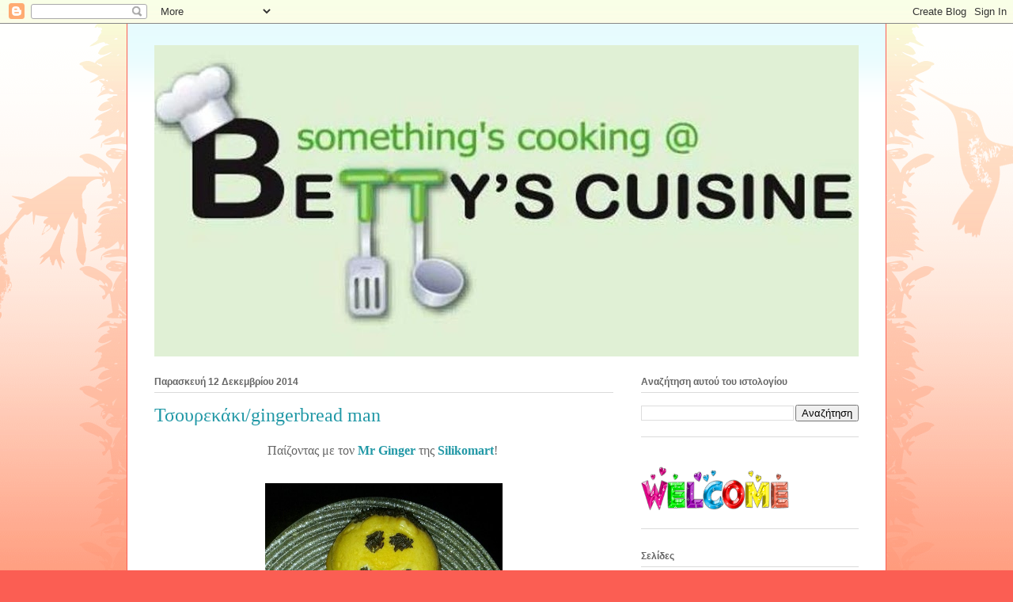

--- FILE ---
content_type: text/html; charset=UTF-8
request_url: https://bettyscuisine.blogspot.com/2014/12/gingerbread-man.html
body_size: 25285
content:
<!DOCTYPE html>
<html class='v2' dir='ltr' lang='el'>
<head>
<link href='https://www.blogger.com/static/v1/widgets/4128112664-css_bundle_v2.css' rel='stylesheet' type='text/css'/>
<meta content='width=1100' name='viewport'/>
<meta content='text/html; charset=UTF-8' http-equiv='Content-Type'/>
<meta content='blogger' name='generator'/>
<link href='https://bettyscuisine.blogspot.com/favicon.ico' rel='icon' type='image/x-icon'/>
<link href='http://bettyscuisine.blogspot.com/2014/12/gingerbread-man.html' rel='canonical'/>
<link rel="alternate" type="application/atom+xml" title="Betty&#39;s Cuisine - Atom" href="https://bettyscuisine.blogspot.com/feeds/posts/default" />
<link rel="alternate" type="application/rss+xml" title="Betty&#39;s Cuisine - RSS" href="https://bettyscuisine.blogspot.com/feeds/posts/default?alt=rss" />
<link rel="service.post" type="application/atom+xml" title="Betty&#39;s Cuisine - Atom" href="https://www.blogger.com/feeds/1372802529556633813/posts/default" />

<link rel="alternate" type="application/atom+xml" title="Betty&#39;s Cuisine - Atom" href="https://bettyscuisine.blogspot.com/feeds/4511605278979274489/comments/default" />
<!--Can't find substitution for tag [blog.ieCssRetrofitLinks]-->
<link href='https://blogger.googleusercontent.com/img/b/R29vZ2xl/AVvXsEh3zq33SxY4yA7Tj8gfLhqq-xlD8hb2iDxfOFWOWY79eP1Py1l8uLTr2DjDMr1LA7TEHuGQrPu6D1bDceRL-7sQUhlrT-QQEJEFwWdJKmVCK6K5jguq_pUHkas2MbcIqoMTUBDMLMLaPas/s1600/20141211_182727aa.jpg' rel='image_src'/>
<meta content='http://bettyscuisine.blogspot.com/2014/12/gingerbread-man.html' property='og:url'/>
<meta content='Τσουρεκάκι/gingerbread man' property='og:title'/>
<meta content='  Παίζοντας με τον Mr  Ginger  της Silikomart !          Η συνταγή είναι από τα ατομικά τσουρεκάκια ,           η ποσότητα που χρησιμοποίησα...' property='og:description'/>
<meta content='https://blogger.googleusercontent.com/img/b/R29vZ2xl/AVvXsEh3zq33SxY4yA7Tj8gfLhqq-xlD8hb2iDxfOFWOWY79eP1Py1l8uLTr2DjDMr1LA7TEHuGQrPu6D1bDceRL-7sQUhlrT-QQEJEFwWdJKmVCK6K5jguq_pUHkas2MbcIqoMTUBDMLMLaPas/w1200-h630-p-k-no-nu/20141211_182727aa.jpg' property='og:image'/>
<title>Betty's Cuisine: Τσουρεκάκι/gingerbread man</title>
<style id='page-skin-1' type='text/css'><!--
/*
-----------------------------------------------
Blogger Template Style
Name:     Ethereal
Designer: Jason Morrow
URL:      jasonmorrow.etsy.com
----------------------------------------------- */
/* Content
----------------------------------------------- */
body {
font: normal normal 13px Arial, Tahoma, Helvetica, FreeSans, sans-serif;
color: #666666;
background: #fb5e53 url(//www.blogblog.com/1kt/ethereal/birds-2toned-bg.png) repeat-x scroll top center;
}
html body .content-outer {
min-width: 0;
max-width: 100%;
width: 100%;
}
a:link {
text-decoration: none;
color: #2198a6;
}
a:visited {
text-decoration: none;
color: #4d469c;
}
a:hover {
text-decoration: underline;
color: #2198a6;
}
.main-inner {
padding-top: 15px;
}
.body-fauxcolumn-outer {
background: transparent none repeat-x scroll top center;
}
.content-fauxcolumns .fauxcolumn-inner {
background: #ffffff url(//www.blogblog.com/1kt/ethereal/bird-2toned-blue-fade.png) repeat-x scroll top left;
border-left: 1px solid #fb5e53;
border-right: 1px solid #fb5e53;
}
/* Flexible Background
----------------------------------------------- */
.content-fauxcolumn-outer .fauxborder-left {
width: 100%;
padding-left: 300px;
margin-left: -300px;
background-color: transparent;
background-image: url(//themes.googleusercontent.com/image?id=0BwVBOzw_-hbMNjViMzQ0ZDEtMWU1NS00ZTBkLWFjY2EtZjM5YmU4OTA2MjBm);
background-repeat: no-repeat;
background-position: left top;
}
.content-fauxcolumn-outer .fauxborder-right {
margin-right: -299px;
width: 299px;
background-color: transparent;
background-image: url(//themes.googleusercontent.com/image?id=0BwVBOzw_-hbMNjViMzQ0ZDEtMWU1NS00ZTBkLWFjY2EtZjM5YmU4OTA2MjBm);
background-repeat: no-repeat;
background-position: right top;
}
/* Columns
----------------------------------------------- */
.content-inner {
padding: 0;
}
/* Header
----------------------------------------------- */
.header-inner {
padding: 27px 0 3px;
}
.header-inner .section {
margin: 0 35px;
}
.Header h1 {
font: normal normal 60px Times, 'Times New Roman', FreeSerif, serif;
color: #ff8b8b;
}
.Header h1 a {
color: #ff8b8b;
}
.Header .description {
font-size: 115%;
color: #666666;
}
.header-inner .Header .titlewrapper,
.header-inner .Header .descriptionwrapper {
padding-left: 0;
padding-right: 0;
margin-bottom: 0;
}
/* Tabs
----------------------------------------------- */
.tabs-outer {
position: relative;
background: transparent;
}
.tabs-cap-top, .tabs-cap-bottom {
position: absolute;
width: 100%;
}
.tabs-cap-bottom {
bottom: 0;
}
.tabs-inner {
padding: 0;
}
.tabs-inner .section {
margin: 0 35px;
}
*+html body .tabs-inner .widget li {
padding: 1px;
}
.PageList {
border-bottom: 1px solid #fb5e53;
}
.tabs-inner .widget li.selected a,
.tabs-inner .widget li a:hover {
position: relative;
-moz-border-radius-topleft: 5px;
-moz-border-radius-topright: 5px;
-webkit-border-top-left-radius: 5px;
-webkit-border-top-right-radius: 5px;
-goog-ms-border-top-left-radius: 5px;
-goog-ms-border-top-right-radius: 5px;
border-top-left-radius: 5px;
border-top-right-radius: 5px;
background: #ffa183 none ;
color: #ffffff;
}
.tabs-inner .widget li a {
display: inline-block;
margin: 0;
margin-right: 1px;
padding: .65em 1.5em;
font: normal normal 12px Arial, Tahoma, Helvetica, FreeSans, sans-serif;
color: #666666;
background-color: #ffdfc7;
-moz-border-radius-topleft: 5px;
-moz-border-radius-topright: 5px;
-webkit-border-top-left-radius: 5px;
-webkit-border-top-right-radius: 5px;
-goog-ms-border-top-left-radius: 5px;
-goog-ms-border-top-right-radius: 5px;
border-top-left-radius: 5px;
border-top-right-radius: 5px;
}
/* Headings
----------------------------------------------- */
h2 {
font: normal bold 12px Arial, Tahoma, Helvetica, FreeSans, sans-serif;
color: #666666;
}
/* Widgets
----------------------------------------------- */
.main-inner .column-left-inner {
padding: 0 0 0 20px;
}
.main-inner .column-left-inner .section {
margin-right: 0;
}
.main-inner .column-right-inner {
padding: 0 20px 0 0;
}
.main-inner .column-right-inner .section {
margin-left: 0;
}
.main-inner .section {
padding: 0;
}
.main-inner .widget {
padding: 0 0 15px;
margin: 20px 0;
border-bottom: 1px solid #dbdbdb;
}
.main-inner .widget h2 {
margin: 0;
padding: .6em 0 .5em;
}
.footer-inner .widget h2 {
padding: 0 0 .4em;
}
.main-inner .widget h2 + div, .footer-inner .widget h2 + div {
padding-top: 15px;
}
.main-inner .widget .widget-content {
margin: 0;
padding: 15px 0 0;
}
.main-inner .widget ul, .main-inner .widget #ArchiveList ul.flat {
margin: -15px -15px -15px;
padding: 0;
list-style: none;
}
.main-inner .sidebar .widget h2 {
border-bottom: 1px solid #dbdbdb;
}
.main-inner .widget #ArchiveList {
margin: -15px 0 0;
}
.main-inner .widget ul li, .main-inner .widget #ArchiveList ul.flat li {
padding: .5em 15px;
text-indent: 0;
}
.main-inner .widget #ArchiveList ul li {
padding-top: .25em;
padding-bottom: .25em;
}
.main-inner .widget ul li:first-child, .main-inner .widget #ArchiveList ul.flat li:first-child {
border-top: none;
}
.main-inner .widget ul li:last-child, .main-inner .widget #ArchiveList ul.flat li:last-child {
border-bottom: none;
}
.main-inner .widget .post-body ul {
padding: 0 2.5em;
margin: .5em 0;
list-style: disc;
}
.main-inner .widget .post-body ul li {
padding: 0.25em 0;
margin-bottom: .25em;
color: #666666;
border: none;
}
.footer-inner .widget ul {
padding: 0;
list-style: none;
}
.widget .zippy {
color: #cccccc;
}
/* Posts
----------------------------------------------- */
.main.section {
margin: 0 20px;
}
body .main-inner .Blog {
padding: 0;
background-color: transparent;
border: none;
}
.main-inner .widget h2.date-header {
border-bottom: 1px solid #dbdbdb;
}
.date-outer {
position: relative;
margin: 15px 0 20px;
}
.date-outer:first-child {
margin-top: 0;
}
.date-posts {
clear: both;
}
.post-outer, .inline-ad {
border-bottom: 1px solid #dbdbdb;
padding: 30px 0;
}
.post-outer {
padding-bottom: 10px;
}
.post-outer:first-child {
padding-top: 0;
border-top: none;
}
.post-outer:last-child, .inline-ad:last-child {
border-bottom: none;
}
.post-body img {
padding: 8px;
}
h3.post-title, h4 {
font: normal normal 24px Times, Times New Roman, serif;
color: #2198a6;
}
h3.post-title a {
font: normal normal 24px Times, Times New Roman, serif;
color: #2198a6;
text-decoration: none;
}
h3.post-title a:hover {
color: #2198a6;
text-decoration: underline;
}
.post-header {
margin: 0 0 1.5em;
}
.post-body {
line-height: 1.4;
}
.post-footer {
margin: 1.5em 0 0;
}
#blog-pager {
padding: 15px;
}
.blog-feeds, .post-feeds {
margin: 1em 0;
text-align: center;
}
.post-outer .comments {
margin-top: 2em;
}
/* Comments
----------------------------------------------- */
.comments .comments-content .icon.blog-author {
background-repeat: no-repeat;
background-image: url([data-uri]);
}
.comments .comments-content .loadmore a {
background: #ffffff url(//www.blogblog.com/1kt/ethereal/bird-2toned-blue-fade.png) repeat-x scroll top left;
}
.comments .comments-content .loadmore a {
border-top: 1px solid #dbdbdb;
border-bottom: 1px solid #dbdbdb;
}
.comments .comment-thread.inline-thread {
background: #ffffff url(//www.blogblog.com/1kt/ethereal/bird-2toned-blue-fade.png) repeat-x scroll top left;
}
.comments .continue {
border-top: 2px solid #dbdbdb;
}
/* Footer
----------------------------------------------- */
.footer-inner {
padding: 30px 0;
overflow: hidden;
}
/* Mobile
----------------------------------------------- */
body.mobile  {
background-size: auto
}
.mobile .body-fauxcolumn-outer {
background: ;
}
.mobile .content-fauxcolumns .fauxcolumn-inner {
opacity: 0.75;
}
.mobile .content-fauxcolumn-outer .fauxborder-right {
margin-right: 0;
}
.mobile-link-button {
background-color: #ffa183;
}
.mobile-link-button a:link, .mobile-link-button a:visited {
color: #ffffff;
}
.mobile-index-contents {
color: #444444;
}
.mobile .body-fauxcolumn-outer {
background-size: 100% auto;
}
.mobile .mobile-date-outer {
border-bottom: transparent;
}
.mobile .PageList {
border-bottom: none;
}
.mobile .tabs-inner .section {
margin: 0;
}
.mobile .tabs-inner .PageList .widget-content {
background: #ffa183 none;
color: #ffffff;
}
.mobile .tabs-inner .PageList .widget-content .pagelist-arrow {
border-left: 1px solid #ffffff;
}
.mobile .footer-inner {
overflow: visible;
}
body.mobile .AdSense {
margin: 0 -10px;
}

--></style>
<style id='template-skin-1' type='text/css'><!--
body {
min-width: 960px;
}
.content-outer, .content-fauxcolumn-outer, .region-inner {
min-width: 960px;
max-width: 960px;
_width: 960px;
}
.main-inner .columns {
padding-left: 0;
padding-right: 310px;
}
.main-inner .fauxcolumn-center-outer {
left: 0;
right: 310px;
/* IE6 does not respect left and right together */
_width: expression(this.parentNode.offsetWidth -
parseInt("0") -
parseInt("310px") + 'px');
}
.main-inner .fauxcolumn-left-outer {
width: 0;
}
.main-inner .fauxcolumn-right-outer {
width: 310px;
}
.main-inner .column-left-outer {
width: 0;
right: 100%;
margin-left: -0;
}
.main-inner .column-right-outer {
width: 310px;
margin-right: -310px;
}
#layout {
min-width: 0;
}
#layout .content-outer {
min-width: 0;
width: 800px;
}
#layout .region-inner {
min-width: 0;
width: auto;
}
body#layout div.add_widget {
padding: 8px;
}
body#layout div.add_widget a {
margin-left: 32px;
}
--></style>
<link href='https://www.blogger.com/dyn-css/authorization.css?targetBlogID=1372802529556633813&amp;zx=a2069b3e-77d4-4528-8b5e-3c26d7c47787' media='none' onload='if(media!=&#39;all&#39;)media=&#39;all&#39;' rel='stylesheet'/><noscript><link href='https://www.blogger.com/dyn-css/authorization.css?targetBlogID=1372802529556633813&amp;zx=a2069b3e-77d4-4528-8b5e-3c26d7c47787' rel='stylesheet'/></noscript>
<meta name='google-adsense-platform-account' content='ca-host-pub-1556223355139109'/>
<meta name='google-adsense-platform-domain' content='blogspot.com'/>

</head>
<body class='loading variant-hummingBirds2'>
<div class='navbar section' id='navbar' name='Navbar'><div class='widget Navbar' data-version='1' id='Navbar1'><script type="text/javascript">
    function setAttributeOnload(object, attribute, val) {
      if(window.addEventListener) {
        window.addEventListener('load',
          function(){ object[attribute] = val; }, false);
      } else {
        window.attachEvent('onload', function(){ object[attribute] = val; });
      }
    }
  </script>
<div id="navbar-iframe-container"></div>
<script type="text/javascript" src="https://apis.google.com/js/platform.js"></script>
<script type="text/javascript">
      gapi.load("gapi.iframes:gapi.iframes.style.bubble", function() {
        if (gapi.iframes && gapi.iframes.getContext) {
          gapi.iframes.getContext().openChild({
              url: 'https://www.blogger.com/navbar/1372802529556633813?po\x3d4511605278979274489\x26origin\x3dhttps://bettyscuisine.blogspot.com',
              where: document.getElementById("navbar-iframe-container"),
              id: "navbar-iframe"
          });
        }
      });
    </script><script type="text/javascript">
(function() {
var script = document.createElement('script');
script.type = 'text/javascript';
script.src = '//pagead2.googlesyndication.com/pagead/js/google_top_exp.js';
var head = document.getElementsByTagName('head')[0];
if (head) {
head.appendChild(script);
}})();
</script>
</div></div>
<div class='body-fauxcolumns'>
<div class='fauxcolumn-outer body-fauxcolumn-outer'>
<div class='cap-top'>
<div class='cap-left'></div>
<div class='cap-right'></div>
</div>
<div class='fauxborder-left'>
<div class='fauxborder-right'></div>
<div class='fauxcolumn-inner'>
</div>
</div>
<div class='cap-bottom'>
<div class='cap-left'></div>
<div class='cap-right'></div>
</div>
</div>
</div>
<div class='content'>
<div class='content-fauxcolumns'>
<div class='fauxcolumn-outer content-fauxcolumn-outer'>
<div class='cap-top'>
<div class='cap-left'></div>
<div class='cap-right'></div>
</div>
<div class='fauxborder-left'>
<div class='fauxborder-right'></div>
<div class='fauxcolumn-inner'>
</div>
</div>
<div class='cap-bottom'>
<div class='cap-left'></div>
<div class='cap-right'></div>
</div>
</div>
</div>
<div class='content-outer'>
<div class='content-cap-top cap-top'>
<div class='cap-left'></div>
<div class='cap-right'></div>
</div>
<div class='fauxborder-left content-fauxborder-left'>
<div class='fauxborder-right content-fauxborder-right'></div>
<div class='content-inner'>
<header>
<div class='header-outer'>
<div class='header-cap-top cap-top'>
<div class='cap-left'></div>
<div class='cap-right'></div>
</div>
<div class='fauxborder-left header-fauxborder-left'>
<div class='fauxborder-right header-fauxborder-right'></div>
<div class='region-inner header-inner'>
<div class='header section' id='header' name='Κεφαλίδα'><div class='widget Header' data-version='1' id='Header1'>
<div id='header-inner'>
<a href='https://bettyscuisine.blogspot.com/' style='display: block'>
<img alt='Betty&#39;s Cuisine' height='393px; ' id='Header1_headerimg' src='https://blogger.googleusercontent.com/img/b/R29vZ2xl/AVvXsEjozUm3_uXflfX4BYyquMsHBZKcgjBxAzB3zkpylqxEyxcBEXXRRoqUwapVZ0JgppsvOBDIk44sRsMn-k06wMVCxyP5BE_OUF3yv0t1iFEh2ALKBYTlDPoDWO8r4dqMNzFw3kcyb-WJv4yI/s890/e11.jpg' style='display: block' width='890px; '/>
</a>
</div>
</div></div>
</div>
</div>
<div class='header-cap-bottom cap-bottom'>
<div class='cap-left'></div>
<div class='cap-right'></div>
</div>
</div>
</header>
<div class='tabs-outer'>
<div class='tabs-cap-top cap-top'>
<div class='cap-left'></div>
<div class='cap-right'></div>
</div>
<div class='fauxborder-left tabs-fauxborder-left'>
<div class='fauxborder-right tabs-fauxborder-right'></div>
<div class='region-inner tabs-inner'>
<div class='tabs no-items section' id='crosscol' name='Σε όλες τις στήλες'></div>
<div class='tabs no-items section' id='crosscol-overflow' name='Cross-Column 2'></div>
</div>
</div>
<div class='tabs-cap-bottom cap-bottom'>
<div class='cap-left'></div>
<div class='cap-right'></div>
</div>
</div>
<div class='main-outer'>
<div class='main-cap-top cap-top'>
<div class='cap-left'></div>
<div class='cap-right'></div>
</div>
<div class='fauxborder-left main-fauxborder-left'>
<div class='fauxborder-right main-fauxborder-right'></div>
<div class='region-inner main-inner'>
<div class='columns fauxcolumns'>
<div class='fauxcolumn-outer fauxcolumn-center-outer'>
<div class='cap-top'>
<div class='cap-left'></div>
<div class='cap-right'></div>
</div>
<div class='fauxborder-left'>
<div class='fauxborder-right'></div>
<div class='fauxcolumn-inner'>
</div>
</div>
<div class='cap-bottom'>
<div class='cap-left'></div>
<div class='cap-right'></div>
</div>
</div>
<div class='fauxcolumn-outer fauxcolumn-left-outer'>
<div class='cap-top'>
<div class='cap-left'></div>
<div class='cap-right'></div>
</div>
<div class='fauxborder-left'>
<div class='fauxborder-right'></div>
<div class='fauxcolumn-inner'>
</div>
</div>
<div class='cap-bottom'>
<div class='cap-left'></div>
<div class='cap-right'></div>
</div>
</div>
<div class='fauxcolumn-outer fauxcolumn-right-outer'>
<div class='cap-top'>
<div class='cap-left'></div>
<div class='cap-right'></div>
</div>
<div class='fauxborder-left'>
<div class='fauxborder-right'></div>
<div class='fauxcolumn-inner'>
</div>
</div>
<div class='cap-bottom'>
<div class='cap-left'></div>
<div class='cap-right'></div>
</div>
</div>
<!-- corrects IE6 width calculation -->
<div class='columns-inner'>
<div class='column-center-outer'>
<div class='column-center-inner'>
<div class='main section' id='main' name='Κύριος'><div class='widget Blog' data-version='1' id='Blog1'>
<div class='blog-posts hfeed'>

          <div class="date-outer">
        
<h2 class='date-header'><span>Παρασκευή 12 Δεκεμβρίου 2014</span></h2>

          <div class="date-posts">
        
<div class='post-outer'>
<div class='post hentry uncustomized-post-template' itemprop='blogPost' itemscope='itemscope' itemtype='http://schema.org/BlogPosting'>
<meta content='https://blogger.googleusercontent.com/img/b/R29vZ2xl/AVvXsEh3zq33SxY4yA7Tj8gfLhqq-xlD8hb2iDxfOFWOWY79eP1Py1l8uLTr2DjDMr1LA7TEHuGQrPu6D1bDceRL-7sQUhlrT-QQEJEFwWdJKmVCK6K5jguq_pUHkas2MbcIqoMTUBDMLMLaPas/s1600/20141211_182727aa.jpg' itemprop='image_url'/>
<meta content='1372802529556633813' itemprop='blogId'/>
<meta content='4511605278979274489' itemprop='postId'/>
<a name='4511605278979274489'></a>
<h3 class='post-title entry-title' itemprop='name'>
Τσουρεκάκι/gingerbread man
</h3>
<div class='post-header'>
<div class='post-header-line-1'></div>
</div>
<div class='post-body entry-content' id='post-body-4511605278979274489' itemprop='description articleBody'>
<div dir="ltr" style="text-align: left;" trbidi="on">
<div class="MsoNoSpacing" style="text-align: center;">
<span lang="EL" style="font-family: &quot;Verdana&quot;,&quot;sans-serif&quot;; font-size: 12.0pt; mso-ansi-language: EL;">Παίζοντας με τον </span><a href="http://shop.silikomart.com/prodotti/3_View.asp?Articolo=Ranges+by+theme&amp;n=5&amp;np=1&amp;ar_codart=20.325.63.0068&amp;P=SFT%20325%20MR%20GINGER&amp;#TopMenu"><b><span style="font-family: &quot;Verdana&quot;,&quot;sans-serif&quot;; font-size: 12.0pt;">Mr</span></b><b><span style="font-family: &quot;Verdana&quot;,&quot;sans-serif&quot;; font-size: 12.0pt; mso-ansi-language: EL;"> </span></b><b><span style="font-family: &quot;Verdana&quot;,&quot;sans-serif&quot;; font-size: 12.0pt;">Ginger</span></b></a><span style="font-family: &quot;Verdana&quot;,&quot;sans-serif&quot;; font-size: 12.0pt; mso-ansi-language: EL;"> <span lang="EL">της </span></span><b><span style="font-family: &quot;Verdana&quot;,&quot;sans-serif&quot;; font-size: 12.0pt;"><a href="http://www.silikomart.com/home_silikomart_en.html">Silikomart</a></span></b><span lang="EL" style="font-family: &quot;Verdana&quot;,&quot;sans-serif&quot;; font-size: 12.0pt; mso-ansi-language: EL;">!&nbsp;<o:p></o:p></span></div>
<div class="MsoNoSpacing" style="text-align: center;">
<span lang="EL" style="font-family: &quot;Verdana&quot;,&quot;sans-serif&quot;; font-size: 12.0pt; mso-ansi-language: EL;"><br /></span></div>
<div class="separator" style="clear: both; text-align: center;">
<a href="https://blogger.googleusercontent.com/img/b/R29vZ2xl/AVvXsEh3zq33SxY4yA7Tj8gfLhqq-xlD8hb2iDxfOFWOWY79eP1Py1l8uLTr2DjDMr1LA7TEHuGQrPu6D1bDceRL-7sQUhlrT-QQEJEFwWdJKmVCK6K5jguq_pUHkas2MbcIqoMTUBDMLMLaPas/s1600/20141211_182727aa.jpg" imageanchor="1" style="margin-left: 1em; margin-right: 1em;"><img border="0" height="400" src="https://blogger.googleusercontent.com/img/b/R29vZ2xl/AVvXsEh3zq33SxY4yA7Tj8gfLhqq-xlD8hb2iDxfOFWOWY79eP1Py1l8uLTr2DjDMr1LA7TEHuGQrPu6D1bDceRL-7sQUhlrT-QQEJEFwWdJKmVCK6K5jguq_pUHkas2MbcIqoMTUBDMLMLaPas/s1600/20141211_182727aa.jpg" width="300" /></a></div>
<div class="MsoNoSpacing" style="text-align: justify;">
<span lang="EL" style="font-family: &quot;Verdana&quot;,&quot;sans-serif&quot;; font-size: 12.0pt; mso-ansi-language: EL;"><br /></span></div>
<div class="MsoNoSpacing" style="text-align: center;">
<span lang="EL" style="font-family: &quot;Verdana&quot;,&quot;sans-serif&quot;; font-size: 12.0pt; mso-ansi-language: EL;">Η συνταγή είναι από τα <b><a href="http://bettyscuisine.blogspot.gr/2013/04/blog-post_29.html">ατομικά τσουρεκάκια</a></b>,&nbsp;<o:p></o:p></span></div>
<div class="separator" style="clear: both; text-align: center;">
</div>
<div class="MsoNoSpacing" style="text-align: justify;">
<br /></div>
<div class="separator" style="clear: both; text-align: center;">
<a href="https://blogger.googleusercontent.com/img/b/R29vZ2xl/AVvXsEgF_T2JF3L3xmgBRUfSfBveSbuNvyW2BldfdSjZN08MWRJUoOkvUJy8qm1SUe3LZIZfSZlPwrhmhINJNGFYtiG6msXqELuBMF8q-lKcUzF4sYTF9hKxIJhPs6gnDrpgevPO9wkKgB9pIjw/s1600/20141211_181200aa.jpg" imageanchor="1" style="margin-left: 1em; margin-right: 1em;"><img border="0" height="400" src="https://blogger.googleusercontent.com/img/b/R29vZ2xl/AVvXsEgF_T2JF3L3xmgBRUfSfBveSbuNvyW2BldfdSjZN08MWRJUoOkvUJy8qm1SUe3LZIZfSZlPwrhmhINJNGFYtiG6msXqELuBMF8q-lKcUzF4sYTF9hKxIJhPs6gnDrpgevPO9wkKgB9pIjw/s1600/20141211_181200aa.jpg" width="300" /></a></div>
<br />
<div style="text-align: center;">
<span style="font-family: Verdana, sans-serif; font-size: 16px; text-align: justify;">η ποσότητα που χρησιμοποίησα για το ανθρωπάκι μου&nbsp;</span></div>
<div style="text-align: center;">
<span style="font-family: Verdana, sans-serif; font-size: 16px; text-align: justify;">ήταν το 1/3 της δόσης περίπου,&nbsp;</span></div>
<div style="text-align: center;">
<span style="font-family: Verdana, sans-serif; font-size: 16px; text-align: justify;"><br /></span></div>
<div class="separator" style="clear: both; text-align: center;">
<a href="https://blogger.googleusercontent.com/img/b/R29vZ2xl/AVvXsEi0mAcitgMV6UIvZyqu-H7WXhsE-QgLcm9IYmnGtuRrD9lglRSl-3OkoOOOJLy5Y6AHqns3HNcvh4E1TFXMsc2fm_raaN1MygGpVEV_HBpcp-9E8gTARTUwMr63xOwnZSRdOKSYqybKjgA/s1600/20141211_141935aa.jpg" imageanchor="1" style="margin-left: 1em; margin-right: 1em;"><img border="0" height="400" src="https://blogger.googleusercontent.com/img/b/R29vZ2xl/AVvXsEi0mAcitgMV6UIvZyqu-H7WXhsE-QgLcm9IYmnGtuRrD9lglRSl-3OkoOOOJLy5Y6AHqns3HNcvh4E1TFXMsc2fm_raaN1MygGpVEV_HBpcp-9E8gTARTUwMr63xOwnZSRdOKSYqybKjgA/s1600/20141211_141935aa.jpg" width="300" /></a></div>
<br />
<div style="text-align: center;">
<span style="font-family: Verdana, sans-serif; font-size: 16px; text-align: justify;">γέμισα την φόρμα κατά τα &#190;&nbsp;</span><br />
<span style="font-family: Verdana, sans-serif; font-size: 16px; text-align: justify;">γιατί φουσκώνοντας υπερδιπλασιάστηκε!</span></div>
<div style="text-align: center;">
<span style="font-family: Verdana, sans-serif; font-size: 16px; text-align: justify;"><br /></span></div>
<div class="separator" style="clear: both; text-align: center;">
<a href="https://blogger.googleusercontent.com/img/b/R29vZ2xl/AVvXsEjof5Xbq0FjiUMKwWcxOJ0GUgfVp3jmXcpt_R2H44pz_h6IHTDZYOx4WXApTZmE9nD802AkG2KULyuSM159gT-9VLT5O0MPKSBjyBauAQSw68oXHZTwmgWhZ-5j7rSpdI0jD7dQwLn1lnE/s1600/20141211_142815a.jpg" imageanchor="1" style="margin-left: 1em; margin-right: 1em;"><img border="0" height="366" src="https://blogger.googleusercontent.com/img/b/R29vZ2xl/AVvXsEjof5Xbq0FjiUMKwWcxOJ0GUgfVp3jmXcpt_R2H44pz_h6IHTDZYOx4WXApTZmE9nD802AkG2KULyuSM159gT-9VLT5O0MPKSBjyBauAQSw68oXHZTwmgWhZ-5j7rSpdI0jD7dQwLn1lnE/s1600/20141211_142815a.jpg" width="400" /></a></div>
<span style="font-family: Verdana, sans-serif; font-size: 12pt; text-align: justify;"><br /></span>
<br />
<div style="text-align: center;">
<span style="font-family: Verdana, sans-serif; font-size: 12pt; text-align: justify;">Για τα υλικά και την εκτέλεση πατήστε </span><b style="font-family: Verdana, sans-serif; font-size: 12pt; text-align: justify;"><a href="http://bettyscuisine.blogspot.gr/2013/04/blog-post_29.html">εδώ</a></b><span style="font-family: Verdana, sans-serif; font-size: 12pt; text-align: justify;">!</span></div>
<div class="MsoNoSpacing" style="text-align: justify;">
<br /></div>
<div class="MsoNoSpacing" style="text-align: center;">
<span lang="EL" style="font-family: &quot;Verdana&quot;,&quot;sans-serif&quot;; font-size: 12.0pt; mso-ansi-language: EL;">Για την διακόσμηση χρησιμοποίησα ένα μίγμα από ζάχαρη άχνη,&nbsp;</span></div>
<div class="MsoNoSpacing" style="text-align: center;">
<span lang="EL" style="font-family: &quot;Verdana&quot;,&quot;sans-serif&quot;; font-size: 12.0pt; mso-ansi-language: EL;">ένα ασπράδι
αυγού και λίγες σταγόνες λεμονιού, χτυπημένα καλά.<o:p></o:p></span></div>
<div class="MsoNoSpacing" style="text-align: center;">
<span lang="EL" style="font-family: &quot;Verdana&quot;,&quot;sans-serif&quot;; font-size: 12.0pt; mso-ansi-language: EL;">Η άχνη που είχα όμως ήταν λιγοστή και δεν έφτασε για σφιχτό γλάσο ~&nbsp;</span></div>
<div class="MsoNoSpacing" style="text-align: center;">
<span lang="EL" style="font-family: &quot;Verdana&quot;,&quot;sans-serif&quot;; font-size: 12.0pt; mso-ansi-language: EL;">επίσης δεν
είχα χρώματα ζαχαροπλαστικής,&nbsp;</span></div>
<div class="MsoNoSpacing" style="text-align: center;">
<span lang="EL" style="font-family: &quot;Verdana&quot;,&quot;sans-serif&quot;; font-size: 12.0pt; mso-ansi-language: EL;">ούτε και υπομονή να πάω να πάρω&#8230;&nbsp;</span></div>
<div class="MsoNoSpacing" style="text-align: center;">
<span lang="EL" style="font-family: &quot;Verdana&quot;,&quot;sans-serif&quot;; font-size: 12.0pt; mso-ansi-language: EL;">έτσι χρησιμοποίησα
το ρευστό μου γλάσο σαν &#171;κόλλα&#187;&nbsp;</span></div>
<div class="MsoNoSpacing" style="text-align: center;">
<span lang="EL" style="font-family: &quot;Verdana&quot;,&quot;sans-serif&quot;; font-size: 12.0pt; mso-ansi-language: EL;">για να στερεώσω επάνω στο ανθρωπάκι μου τρούφα
σοκολάτα&nbsp;</span></div>
<div class="MsoNoSpacing" style="text-align: center;">
<span lang="EL" style="font-family: &quot;Verdana&quot;,&quot;sans-serif&quot;; font-size: 12.0pt; mso-ansi-language: EL;">και να το στολίσω!<o:p></o:p></span></div>
<div class="MsoNoSpacing" style="text-align: justify;">
<br /></div>
<div class="separator" style="clear: both; text-align: center;">
<a href="https://blogger.googleusercontent.com/img/b/R29vZ2xl/AVvXsEj-7cYE0BEkrdbVZR3SVkA9yfiWm_nryuPo4fEZpjyNGvO-pFdEqdLGMLC6jdIIU44b2yXcQMRRmXvb6HoaF6VNjmlx1c5vrcyuKX74LTfcCfpIQT5hWC16vEB3ZUIggpqqzGUgUwtLQ2M/s1600/20141211_172210aa.jpg" imageanchor="1" style="margin-left: 1em; margin-right: 1em;"><img border="0" height="400" src="https://blogger.googleusercontent.com/img/b/R29vZ2xl/AVvXsEj-7cYE0BEkrdbVZR3SVkA9yfiWm_nryuPo4fEZpjyNGvO-pFdEqdLGMLC6jdIIU44b2yXcQMRRmXvb6HoaF6VNjmlx1c5vrcyuKX74LTfcCfpIQT5hWC16vEB3ZUIggpqqzGUgUwtLQ2M/s1600/20141211_172210aa.jpg" width="300" /></a></div>
<br />
<div style="text-align: right;">
<div style="text-align: center;">
<span lang="EL" style="font-family: Verdana, sans-serif; font-size: 12pt; text-align: justify;">Ωραίο παιχνιδάκι, δεν βρίσκετε; </span><span lang="EL" style="font-family: Wingdings; font-size: 12pt; text-align: justify;">J</span></div>
</div>
<span lang="EL" style="font-family: Wingdings; font-size: 12pt; text-align: justify;"><br /></span>


<br />
<div class="MsoNoSpacing" style="text-align: center;">
<span lang="EL" style="font-family: &quot;Verdana&quot;,&quot;sans-serif&quot;; font-size: 12.0pt; mso-ansi-language: EL;">Η φόρμα είναι πολύ εύχρηστη, το σχήμα βγαίνει καθαρό και ευκρινές&nbsp;</span></div>
<div class="MsoNoSpacing" style="text-align: center;">
<span lang="EL" style="font-family: &quot;Verdana&quot;,&quot;sans-serif&quot;; font-size: 12.0pt; mso-ansi-language: EL;">και, το κυριότερο,
καθαρίζεται πανεύκολα!<o:p></o:p></span></div>
<div class="MsoNoSpacing" style="text-align: center;">
<span lang="EL" style="font-family: &quot;Verdana&quot;,&quot;sans-serif&quot;; font-size: 12.0pt; mso-ansi-language: EL;"><br /></span></div>
<div class="separator" style="clear: both; text-align: center;">
<a href="https://blogger.googleusercontent.com/img/b/R29vZ2xl/AVvXsEgVz0UiJ-hhpF7ftbxHuH_DwEpghqbjqzaWIB1j_zO5WqfPWr57dD0co7QlBpbGI2NulcR19BjviouAj4V03TKVIV1rc45H7hGmILw6t3rZ-eaHoZNz2RcomxpIE5lMtd_sSvejD1MkFqY/s1600/20141211_182724aa.jpg" imageanchor="1" style="margin-left: 1em; margin-right: 1em;"><img border="0" height="400" src="https://blogger.googleusercontent.com/img/b/R29vZ2xl/AVvXsEgVz0UiJ-hhpF7ftbxHuH_DwEpghqbjqzaWIB1j_zO5WqfPWr57dD0co7QlBpbGI2NulcR19BjviouAj4V03TKVIV1rc45H7hGmILw6t3rZ-eaHoZNz2RcomxpIE5lMtd_sSvejD1MkFqY/s1600/20141211_182724aa.jpg" width="300" /></a></div>
<div class="MsoNoSpacing" style="text-align: center;">
<span lang="EL" style="font-family: &quot;Verdana&quot;,&quot;sans-serif&quot;; font-size: 12.0pt; mso-ansi-language: EL;"><br /></span></div>
<div class="MsoNoSpacing" style="text-align: center;">
<span lang="EL" style="font-family: &quot;Verdana&quot;,&quot;sans-serif&quot;; font-size: 12.0pt; mso-ansi-language: EL;">Ευχαριστώ πολύ και πάλι </span><a href="http://www.silikomart.com/home_silikomart_en.html"><b><span style="font-family: &quot;Verdana&quot;,&quot;sans-serif&quot;; font-size: 12.0pt;">Silikomart</span></b><b><span style="font-family: &quot;Verdana&quot;,&quot;sans-serif&quot;; font-size: 12.0pt; mso-ansi-language: EL;"> </span></b><b><span style="font-family: &quot;Verdana&quot;,&quot;sans-serif&quot;; font-size: 12.0pt;">World</span></b></a><span lang="EL" style="font-family: &quot;Verdana&quot;,&quot;sans-serif&quot;; font-size: 12.0pt; mso-ansi-language: EL;">!<o:p></o:p></span></div>
<div class="MsoNoSpacing" style="text-align: center;">
<span lang="EL" style="font-family: &quot;Verdana&quot;,&quot;sans-serif&quot;; font-size: 12.0pt; mso-ansi-language: EL;"><br /></span></div>
</div>
<div style='clear: both;'></div>
</div>
<div class='post-footer'>
<div class='post-footer-line post-footer-line-1'>
<span class='post-author vcard'>
Posted by
<span class='fn' itemprop='author' itemscope='itemscope' itemtype='http://schema.org/Person'>
<meta content='https://www.blogger.com/profile/00350983690425735157' itemprop='url'/>
<a class='g-profile' href='https://www.blogger.com/profile/00350983690425735157' rel='author' title='author profile'>
<span itemprop='name'>Betty&#39;s Cuisine</span>
</a>
</span>
</span>
<span class='post-timestamp'>
at
<meta content='http://bettyscuisine.blogspot.com/2014/12/gingerbread-man.html' itemprop='url'/>
<a class='timestamp-link' href='https://bettyscuisine.blogspot.com/2014/12/gingerbread-man.html' rel='bookmark' title='permanent link'><abbr class='published' itemprop='datePublished' title='2014-12-12T07:30:00+02:00'>7:30&#8239;π.μ.</abbr></a>
</span>
<span class='post-comment-link'>
</span>
<span class='post-icons'>
<span class='item-action'>
<a href='https://www.blogger.com/email-post/1372802529556633813/4511605278979274489' title='Αποστολή ανάρτησης'>
<img alt='' class='icon-action' height='13' src='https://resources.blogblog.com/img/icon18_email.gif' width='18'/>
</a>
</span>
<span class='item-control blog-admin pid-1689546708'>
<a href='https://www.blogger.com/post-edit.g?blogID=1372802529556633813&postID=4511605278979274489&from=pencil' title='Επεξεργασία ανάρτησης'>
<img alt='' class='icon-action' height='18' src='https://resources.blogblog.com/img/icon18_edit_allbkg.gif' width='18'/>
</a>
</span>
</span>
<div class='post-share-buttons goog-inline-block'>
<a class='goog-inline-block share-button sb-email' href='https://www.blogger.com/share-post.g?blogID=1372802529556633813&postID=4511605278979274489&target=email' target='_blank' title='Αποστολή με μήνυμα ηλεκτρονικού ταχυδρομείου
'><span class='share-button-link-text'>Αποστολή με μήνυμα ηλεκτρονικού ταχυδρομείου
</span></a><a class='goog-inline-block share-button sb-blog' href='https://www.blogger.com/share-post.g?blogID=1372802529556633813&postID=4511605278979274489&target=blog' onclick='window.open(this.href, "_blank", "height=270,width=475"); return false;' target='_blank' title='BlogThis!'><span class='share-button-link-text'>BlogThis!</span></a><a class='goog-inline-block share-button sb-twitter' href='https://www.blogger.com/share-post.g?blogID=1372802529556633813&postID=4511605278979274489&target=twitter' target='_blank' title='Κοινοποίηση στο X'><span class='share-button-link-text'>Κοινοποίηση στο X</span></a><a class='goog-inline-block share-button sb-facebook' href='https://www.blogger.com/share-post.g?blogID=1372802529556633813&postID=4511605278979274489&target=facebook' onclick='window.open(this.href, "_blank", "height=430,width=640"); return false;' target='_blank' title='Μοιραστείτε το στο Facebook'><span class='share-button-link-text'>Μοιραστείτε το στο Facebook</span></a><a class='goog-inline-block share-button sb-pinterest' href='https://www.blogger.com/share-post.g?blogID=1372802529556633813&postID=4511605278979274489&target=pinterest' target='_blank' title='Κοινοποίηση στο Pinterest'><span class='share-button-link-text'>Κοινοποίηση στο Pinterest</span></a>
</div>
</div>
<div class='post-footer-line post-footer-line-2'>
<span class='post-labels'>
Labels:
<a href='https://bettyscuisine.blogspot.com/search/label/%CE%A4%CF%83%CE%BF%CF%85%CF%81%CE%AD%CE%BA%CE%B9' rel='tag'>Τσουρέκι</a>,
<a href='https://bettyscuisine.blogspot.com/search/label/%CE%A7%CF%81%CE%B9%CF%83%CF%84%CE%BF%CF%85%CE%B3%CE%B5%CE%BD%CE%BD%CE%B9%CE%AC%CF%84%CE%B9%CE%BA%CE%B1' rel='tag'>Χριστουγεννιάτικα</a>
</span>
</div>
<div class='post-footer-line post-footer-line-3'>
<span class='post-location'>
</span>
</div>
</div>
</div>
<div class='comments' id='comments'>
<a name='comments'></a>
<h4>4 σχόλια:</h4>
<div class='comments-content'>
<script async='async' src='' type='text/javascript'></script>
<script type='text/javascript'>
    (function() {
      var items = null;
      var msgs = null;
      var config = {};

// <![CDATA[
      var cursor = null;
      if (items && items.length > 0) {
        cursor = parseInt(items[items.length - 1].timestamp) + 1;
      }

      var bodyFromEntry = function(entry) {
        var text = (entry &&
                    ((entry.content && entry.content.$t) ||
                     (entry.summary && entry.summary.$t))) ||
            '';
        if (entry && entry.gd$extendedProperty) {
          for (var k in entry.gd$extendedProperty) {
            if (entry.gd$extendedProperty[k].name == 'blogger.contentRemoved') {
              return '<span class="deleted-comment">' + text + '</span>';
            }
          }
        }
        return text;
      }

      var parse = function(data) {
        cursor = null;
        var comments = [];
        if (data && data.feed && data.feed.entry) {
          for (var i = 0, entry; entry = data.feed.entry[i]; i++) {
            var comment = {};
            // comment ID, parsed out of the original id format
            var id = /blog-(\d+).post-(\d+)/.exec(entry.id.$t);
            comment.id = id ? id[2] : null;
            comment.body = bodyFromEntry(entry);
            comment.timestamp = Date.parse(entry.published.$t) + '';
            if (entry.author && entry.author.constructor === Array) {
              var auth = entry.author[0];
              if (auth) {
                comment.author = {
                  name: (auth.name ? auth.name.$t : undefined),
                  profileUrl: (auth.uri ? auth.uri.$t : undefined),
                  avatarUrl: (auth.gd$image ? auth.gd$image.src : undefined)
                };
              }
            }
            if (entry.link) {
              if (entry.link[2]) {
                comment.link = comment.permalink = entry.link[2].href;
              }
              if (entry.link[3]) {
                var pid = /.*comments\/default\/(\d+)\?.*/.exec(entry.link[3].href);
                if (pid && pid[1]) {
                  comment.parentId = pid[1];
                }
              }
            }
            comment.deleteclass = 'item-control blog-admin';
            if (entry.gd$extendedProperty) {
              for (var k in entry.gd$extendedProperty) {
                if (entry.gd$extendedProperty[k].name == 'blogger.itemClass') {
                  comment.deleteclass += ' ' + entry.gd$extendedProperty[k].value;
                } else if (entry.gd$extendedProperty[k].name == 'blogger.displayTime') {
                  comment.displayTime = entry.gd$extendedProperty[k].value;
                }
              }
            }
            comments.push(comment);
          }
        }
        return comments;
      };

      var paginator = function(callback) {
        if (hasMore()) {
          var url = config.feed + '?alt=json&v=2&orderby=published&reverse=false&max-results=50';
          if (cursor) {
            url += '&published-min=' + new Date(cursor).toISOString();
          }
          window.bloggercomments = function(data) {
            var parsed = parse(data);
            cursor = parsed.length < 50 ? null
                : parseInt(parsed[parsed.length - 1].timestamp) + 1
            callback(parsed);
            window.bloggercomments = null;
          }
          url += '&callback=bloggercomments';
          var script = document.createElement('script');
          script.type = 'text/javascript';
          script.src = url;
          document.getElementsByTagName('head')[0].appendChild(script);
        }
      };
      var hasMore = function() {
        return !!cursor;
      };
      var getMeta = function(key, comment) {
        if ('iswriter' == key) {
          var matches = !!comment.author
              && comment.author.name == config.authorName
              && comment.author.profileUrl == config.authorUrl;
          return matches ? 'true' : '';
        } else if ('deletelink' == key) {
          return config.baseUri + '/comment/delete/'
               + config.blogId + '/' + comment.id;
        } else if ('deleteclass' == key) {
          return comment.deleteclass;
        }
        return '';
      };

      var replybox = null;
      var replyUrlParts = null;
      var replyParent = undefined;

      var onReply = function(commentId, domId) {
        if (replybox == null) {
          // lazily cache replybox, and adjust to suit this style:
          replybox = document.getElementById('comment-editor');
          if (replybox != null) {
            replybox.height = '250px';
            replybox.style.display = 'block';
            replyUrlParts = replybox.src.split('#');
          }
        }
        if (replybox && (commentId !== replyParent)) {
          replybox.src = '';
          document.getElementById(domId).insertBefore(replybox, null);
          replybox.src = replyUrlParts[0]
              + (commentId ? '&parentID=' + commentId : '')
              + '#' + replyUrlParts[1];
          replyParent = commentId;
        }
      };

      var hash = (window.location.hash || '#').substring(1);
      var startThread, targetComment;
      if (/^comment-form_/.test(hash)) {
        startThread = hash.substring('comment-form_'.length);
      } else if (/^c[0-9]+$/.test(hash)) {
        targetComment = hash.substring(1);
      }

      // Configure commenting API:
      var configJso = {
        'maxDepth': config.maxThreadDepth
      };
      var provider = {
        'id': config.postId,
        'data': items,
        'loadNext': paginator,
        'hasMore': hasMore,
        'getMeta': getMeta,
        'onReply': onReply,
        'rendered': true,
        'initComment': targetComment,
        'initReplyThread': startThread,
        'config': configJso,
        'messages': msgs
      };

      var render = function() {
        if (window.goog && window.goog.comments) {
          var holder = document.getElementById('comment-holder');
          window.goog.comments.render(holder, provider);
        }
      };

      // render now, or queue to render when library loads:
      if (window.goog && window.goog.comments) {
        render();
      } else {
        window.goog = window.goog || {};
        window.goog.comments = window.goog.comments || {};
        window.goog.comments.loadQueue = window.goog.comments.loadQueue || [];
        window.goog.comments.loadQueue.push(render);
      }
    })();
// ]]>
  </script>
<div id='comment-holder'>
<div class="comment-thread toplevel-thread"><ol id="top-ra"><li class="comment" id="c2536146118182057141"><div class="avatar-image-container"><img src="//blogger.googleusercontent.com/img/b/R29vZ2xl/AVvXsEgPUFKLLVyrzfnoRMqYwETxNgaCyUEphL9clFNzJhFw_gdTTAwaKksc74y35Tgg-S09K5h1H3hPEkdVaAq_LgiGe5L7Sysu7Lcu2EJUyDwhTmsGDLQgnE9dKsDtW5e8zg/s45-c/%CE%A3%CE%9A%CE%A1%CE%9F%CE%A5%CE%A4%CE%96.jpg" alt=""/></div><div class="comment-block"><div class="comment-header"><cite class="user"><a href="https://www.blogger.com/profile/14087823381638734082" rel="nofollow">JK O SΚΡΟΥΤΖΑΚΟS</a></cite><span class="icon user "></span><span class="datetime secondary-text"><a rel="nofollow" href="https://bettyscuisine.blogspot.com/2014/12/gingerbread-man.html?showComment=1418503922775#c2536146118182057141">13 Δεκεμβρίου 2014 στις 10:52&#8239;μ.μ.</a></span></div><p class="comment-content">Πολυ ομορφο!!!!!!!!!<br>&#184;.&#8226;*`*&#8226;.&#184;&#184;&#10045;&#10020;&#184;&#184;.&#8226;*`*&#8226;.&#184;&#184;&#10020;&#10045;&#184;&#184;.&#8226;*`*&#8226;.&#184;&#184;&#10045;&#10020;&#184;&#184;.&#8226;*`*&#8226;.&#184;&#184;&#10020;&#10045;&#184;&#184;.&#8226;*`*&#8226;.&#184;.&#184;.&#8226;*`*&#8226;.&#184;&#184;&#10045;&#10020;&#184;&#184;.&#8226;*`*&#8226;.&#184;&#184;&#10020;&#10045;(&#9679;&#9697;&#9679;)&#10045;Οπως καθε χρονο δεν ξεχναω ποτε την μπλοκογειτονια ετσι και φετος περναω να σου ευχηθω ΚΑΛΑ ΚΑΙ ΕΥΛΟΓΗΜΕΝΑ ΧΡΙΣΤΟΥΓΕΝΝΑ ΜΕ ΥΓΕΙΑ !!!!&#184;.&#8226;*`*&#8226;.&#184;&#184;&#10045;&#10020;&#184;&#184;.&#8226;*`*&#8226;.&#184;&#184;&#10020;&#10045;&#184;&#184;.&#8226;*`*&#8226;.&#184;&#184;&#10045;&#10020;&#184;&#184;.&#8226;*`*&#8226;.&#184;&#184;&#10020;&#10045;&#184;&#184;.&#8226;*`*&#8226;.&#184;.&#184;.&#8226;*`*&#8226;.&#184;&#184;&#10045;&#10020;&#184;&#184;.&#8226;*`*&#8226;.&#184;&#184;&#10020;&#10045;(&#9679;&#9697;&#9679;)&#10045;</p><span class="comment-actions secondary-text"><a class="comment-reply" target="_self" data-comment-id="2536146118182057141">Απάντηση</a><span class="item-control blog-admin blog-admin pid-1438804702"><a target="_self" href="https://www.blogger.com/comment/delete/1372802529556633813/2536146118182057141">Διαγραφή</a></span></span></div><div class="comment-replies"><div id="c2536146118182057141-rt" class="comment-thread inline-thread"><span class="thread-toggle thread-expanded"><span class="thread-arrow"></span><span class="thread-count"><a target="_self">Απαντήσεις</a></span></span><ol id="c2536146118182057141-ra" class="thread-chrome thread-expanded"><div><li class="comment" id="c1955952354053741136"><div class="avatar-image-container"><img src="//blogger.googleusercontent.com/img/b/R29vZ2xl/AVvXsEiD3duzsuAVRgR6clVqu17oZP_Na88Wu3oQPFUIRiP7_5rgVqnnwezgISJdOtvLst7_VxWcKJFh9RzpWkkRrfSFeBgw9tUzKLeyBGMR_5v_dRpR2f8J5oexcsoyKBVGsGM/s45-c/DSC02127.JPG" alt=""/></div><div class="comment-block"><div class="comment-header"><cite class="user"><a href="https://www.blogger.com/profile/00350983690425735157" rel="nofollow">Betty&#39;s Cuisine</a></cite><span class="icon user blog-author"></span><span class="datetime secondary-text"><a rel="nofollow" href="https://bettyscuisine.blogspot.com/2014/12/gingerbread-man.html?showComment=1418820024783#c1955952354053741136">17 Δεκεμβρίου 2014 στις 2:40&#8239;μ.μ.</a></span></div><p class="comment-content">Καλά Χριστούγεννα και σε σας, με υγεία και χαρά!!!</p><span class="comment-actions secondary-text"><span class="item-control blog-admin blog-admin pid-1689546708"><a target="_self" href="https://www.blogger.com/comment/delete/1372802529556633813/1955952354053741136">Διαγραφή</a></span></span></div><div class="comment-replies"><div id="c1955952354053741136-rt" class="comment-thread inline-thread hidden"><span class="thread-toggle thread-expanded"><span class="thread-arrow"></span><span class="thread-count"><a target="_self">Απαντήσεις</a></span></span><ol id="c1955952354053741136-ra" class="thread-chrome thread-expanded"><div></div><div id="c1955952354053741136-continue" class="continue"><a class="comment-reply" target="_self" data-comment-id="1955952354053741136">Απάντηση</a></div></ol></div></div><div class="comment-replybox-single" id="c1955952354053741136-ce"></div></li></div><div id="c2536146118182057141-continue" class="continue"><a class="comment-reply" target="_self" data-comment-id="2536146118182057141">Απάντηση</a></div></ol></div></div><div class="comment-replybox-single" id="c2536146118182057141-ce"></div></li><li class="comment" id="c6810098590661057763"><div class="avatar-image-container"><img src="//blogger.googleusercontent.com/img/b/R29vZ2xl/AVvXsEiQVOyxv1GgRqW8il-ibaLwuEXew9alilPWPJk8s7G_lJNCwgFYJVgIM1nzWQSbYOquRw4BhHHNYwn3cNpFUQGXDHkMaWTWoaoEd1D9x5H0xWtdXe7dGWykF2Loha43lG4/s45-c/30.jpg" alt=""/></div><div class="comment-block"><div class="comment-header"><cite class="user"><a href="https://www.blogger.com/profile/09953194162074316042" rel="nofollow">Anna</a></cite><span class="icon user "></span><span class="datetime secondary-text"><a rel="nofollow" href="https://bettyscuisine.blogspot.com/2014/12/gingerbread-man.html?showComment=1418811653060#c6810098590661057763">17 Δεκεμβρίου 2014 στις 12:20&#8239;μ.μ.</a></span></div><p class="comment-content">Πεντανόστιμο :)<br>Φαγώθηκε μέσα σε 1 ημέρα!!!</p><span class="comment-actions secondary-text"><a class="comment-reply" target="_self" data-comment-id="6810098590661057763">Απάντηση</a><span class="item-control blog-admin blog-admin pid-42093647"><a target="_self" href="https://www.blogger.com/comment/delete/1372802529556633813/6810098590661057763">Διαγραφή</a></span></span></div><div class="comment-replies"><div id="c6810098590661057763-rt" class="comment-thread inline-thread"><span class="thread-toggle thread-expanded"><span class="thread-arrow"></span><span class="thread-count"><a target="_self">Απαντήσεις</a></span></span><ol id="c6810098590661057763-ra" class="thread-chrome thread-expanded"><div><li class="comment" id="c7736816818575104194"><div class="avatar-image-container"><img src="//blogger.googleusercontent.com/img/b/R29vZ2xl/AVvXsEiD3duzsuAVRgR6clVqu17oZP_Na88Wu3oQPFUIRiP7_5rgVqnnwezgISJdOtvLst7_VxWcKJFh9RzpWkkRrfSFeBgw9tUzKLeyBGMR_5v_dRpR2f8J5oexcsoyKBVGsGM/s45-c/DSC02127.JPG" alt=""/></div><div class="comment-block"><div class="comment-header"><cite class="user"><a href="https://www.blogger.com/profile/00350983690425735157" rel="nofollow">Betty&#39;s Cuisine</a></cite><span class="icon user blog-author"></span><span class="datetime secondary-text"><a rel="nofollow" href="https://bettyscuisine.blogspot.com/2014/12/gingerbread-man.html?showComment=1418819996010#c7736816818575104194">17 Δεκεμβρίου 2014 στις 2:39&#8239;μ.μ.</a></span></div><p class="comment-content">Ξέρω ότι το απολαύσατε και χαίρομαι πολύ!!! :)</p><span class="comment-actions secondary-text"><span class="item-control blog-admin blog-admin pid-1689546708"><a target="_self" href="https://www.blogger.com/comment/delete/1372802529556633813/7736816818575104194">Διαγραφή</a></span></span></div><div class="comment-replies"><div id="c7736816818575104194-rt" class="comment-thread inline-thread hidden"><span class="thread-toggle thread-expanded"><span class="thread-arrow"></span><span class="thread-count"><a target="_self">Απαντήσεις</a></span></span><ol id="c7736816818575104194-ra" class="thread-chrome thread-expanded"><div></div><div id="c7736816818575104194-continue" class="continue"><a class="comment-reply" target="_self" data-comment-id="7736816818575104194">Απάντηση</a></div></ol></div></div><div class="comment-replybox-single" id="c7736816818575104194-ce"></div></li></div><div id="c6810098590661057763-continue" class="continue"><a class="comment-reply" target="_self" data-comment-id="6810098590661057763">Απάντηση</a></div></ol></div></div><div class="comment-replybox-single" id="c6810098590661057763-ce"></div></li></ol><div id="top-continue" class="continue"><a class="comment-reply" target="_self">Προσθήκη σχολίου</a></div><div class="comment-replybox-thread" id="top-ce"></div><div class="loadmore hidden" data-post-id="4511605278979274489"><a target="_self">Φόρτωση περισσότερων...</a></div></div>
</div>
</div>
<p class='comment-footer'>
<div class='comment-form'>
<a name='comment-form'></a>
<p>
</p>
<a href='https://www.blogger.com/comment/frame/1372802529556633813?po=4511605278979274489&hl=el&saa=85391&origin=https://bettyscuisine.blogspot.com' id='comment-editor-src'></a>
<iframe allowtransparency='true' class='blogger-iframe-colorize blogger-comment-from-post' frameborder='0' height='410px' id='comment-editor' name='comment-editor' src='' width='100%'></iframe>
<script src='https://www.blogger.com/static/v1/jsbin/2841073395-comment_from_post_iframe.js' type='text/javascript'></script>
<script type='text/javascript'>
      BLOG_CMT_createIframe('https://www.blogger.com/rpc_relay.html');
    </script>
</div>
</p>
<div id='backlinks-container'>
<div id='Blog1_backlinks-container'>
</div>
</div>
</div>
</div>

        </div></div>
      
</div>
<div class='blog-pager' id='blog-pager'>
<span id='blog-pager-newer-link'>
<a class='blog-pager-newer-link' href='https://bettyscuisine.blogspot.com/2014/12/blog-post_15.html' id='Blog1_blog-pager-newer-link' title='Νεότερη ανάρτηση'>Νεότερη ανάρτηση</a>
</span>
<span id='blog-pager-older-link'>
<a class='blog-pager-older-link' href='https://bettyscuisine.blogspot.com/2014/12/blog-post_9.html' id='Blog1_blog-pager-older-link' title='Παλαιότερη Ανάρτηση'>Παλαιότερη Ανάρτηση</a>
</span>
<a class='home-link' href='https://bettyscuisine.blogspot.com/'>Αρχική σελίδα</a>
</div>
<div class='clear'></div>
<div class='post-feeds'>
<div class='feed-links'>
Εγγραφή σε:
<a class='feed-link' href='https://bettyscuisine.blogspot.com/feeds/4511605278979274489/comments/default' target='_blank' type='application/atom+xml'>Σχόλια ανάρτησης (Atom)</a>
</div>
</div>
</div><div class='widget HTML' data-version='1' id='HTML2'><script>
var linkwithin_site_id = 1494511;
</script>
<script src="//www.linkwithin.com/widget.js"></script>
<a href="http://www.linkwithin.com/"><img src="https://lh3.googleusercontent.com/blogger_img_proxy/AEn0k_vLQwC9Z4GdH8hS14saJXF33--GS_fTLcrbD8wT-SNt_hpleBxy6pH9KJSTsnja1Uz_HtM52nfR3x6BT1tbI9VzZo5rFtgm=s0-d" alt="Related Posts Plugin for WordPress, Blogger..." style="border: 0"></a></div></div>
</div>
</div>
<div class='column-left-outer'>
<div class='column-left-inner'>
<aside>
</aside>
</div>
</div>
<div class='column-right-outer'>
<div class='column-right-inner'>
<aside>
<div class='sidebar section' id='sidebar-right-1'><div class='widget BlogSearch' data-version='1' id='BlogSearch1'>
<h2 class='title'>Αναζήτηση αυτού του ιστολογίου</h2>
<div class='widget-content'>
<div id='BlogSearch1_form'>
<form action='https://bettyscuisine.blogspot.com/search' class='gsc-search-box' target='_top'>
<table cellpadding='0' cellspacing='0' class='gsc-search-box'>
<tbody>
<tr>
<td class='gsc-input'>
<input autocomplete='off' class='gsc-input' name='q' size='10' title='search' type='text' value=''/>
</td>
<td class='gsc-search-button'>
<input class='gsc-search-button' title='search' type='submit' value='Αναζήτηση'/>
</td>
</tr>
</tbody>
</table>
</form>
</div>
</div>
<div class='clear'></div>
</div><div class='widget Text' data-version='1' id='Text7'>
<div class='widget-content'>
<img border="0" src="https://lh3.googleusercontent.com/blogger_img_proxy/AEn0k_sAS9dVfKceFVWPmCKDLWE7cMw4JF2M-xu5nfIsYXYTgbue-opuWnYVCj2K8_y0dLcwvHOxpOyvuC5IuivRJOcCeHbAj_cz31vrrZiAU7ajfTX2ykf_scLuo2m9yDTS5sSy=s0-d" width="187" height="60"><br/>
</div>
<div class='clear'></div>
</div><div class='widget PageList' data-version='1' id='PageList1'>
<h2>Σελίδες</h2>
<div class='widget-content'>
<ul>
<li>
<a href='https://bettyscuisine.blogspot.com/'>Συνταγές</a>
</li>
<li>
<a href='https://bettyscuisine.blogspot.com/p/awards.html'>Βραβεία</a>
</li>
</ul>
<div class='clear'></div>
</div>
</div><div class='widget Image' data-version='1' id='Image4'>
<h2>Οι συνταγές μας και στο CookTime!</h2>
<div class='widget-content'>
<a href='http://cooktime.gr/'>
<img alt='Οι συνταγές μας και στο CookTime!' height='36' id='Image4_img' src='https://blogger.googleusercontent.com/img/b/R29vZ2xl/AVvXsEhfTx8aB65rC3FIvPr4eXFO1caHyRcgx8wM4DN_DfocWVi7PXLzFhFvIOOeaKsm2-U7rqa5cisdfj6UOmh6hRFAU6-bpelpCOG-bK6UlMK3DsDNxtE-iIvTs-F1e-XnpcQStyFv8VFir6w/s275/cooktime1.png' width='140'/>
</a>
<br/>
</div>
<div class='clear'></div>
</div><div class='widget Text' data-version='1' id='Text1'>
<div class='widget-content'>
<p><span style="color:#000000;">Καλώς ήρθατε στην παρέα μας... </span><span style="color:#000000;"><br/><br/>Ελπίζω να σας αρέσουν οι συνταγές μου </span>και να είστε τακτικοί επισκέπτες!</p><p><span style="color:#000000;">Περιμένω σχόλια, παρατηρήσεις και ανταλλαγή απόψεων με μεγάλη χαρά...<br/><br/></span><span style="color:#000000;">Επίσης μπορείτε να με βρείτε στο <a href="http://www.facebook.com/elizabeth.pentheroudaki?ref=profile#/group.php?gid=46878002681"><span style="color:#330033;">facebook</span></a></span><span style="color:#330033;"> </span></p><p><span style="color:#000000;">ή στείλτε μου email στο </span><a href="mailto:bettyscuisine@gmail.com"><span style="color:#6600cc;">bettyscuisine@gmail.com</span></a></p><p><span style="color:#000000;">Elizabeth </span><br/><br/><br/><br/><br/><a href="http://www.123gifs.eu/bouquets/"><img style="BORDER-BOTTOM: 0px; BORDER-LEFT: 0px; BORDER-TOP: 0px; BORDER-RIGHT: 0px" alt="blume-0203.gif from 123gifs.eu" src="https://lh3.googleusercontent.com/blogger_img_proxy/AEn0k_uAb_ZCBCPRk2cGq_R9kUNyI7NhIa_F3KFqOza47ByudEMMQzDWQvYIKFfgsksVeqZurAYywcsdERIautEwMErcQlWdjjlQGKI1_VeEpH2_WS1M=s0-d"></a> </p>
</div>
<div class='clear'></div>
</div><div class='widget Translate' data-version='1' id='Translate1'>
<h2 class='title'>Translate</h2>
<div id='google_translate_element'></div>
<script>
    function googleTranslateElementInit() {
      new google.translate.TranslateElement({
        pageLanguage: 'el',
        autoDisplay: 'true',
        layout: google.translate.TranslateElement.InlineLayout.VERTICAL
      }, 'google_translate_element');
    }
  </script>
<script src='//translate.google.com/translate_a/element.js?cb=googleTranslateElementInit'></script>
<div class='clear'></div>
</div><div class='widget Label' data-version='1' id='Label1'>
<h2>Ετικέτες</h2>
<div class='widget-content list-label-widget-content'>
<ul>
<li>
<a dir='ltr' href='https://bettyscuisine.blogspot.com/search/label/%CE%91%CF%81%CE%BD%CE%AF'>Αρνί</a>
<span dir='ltr'>(20)</span>
</li>
<li>
<a dir='ltr' href='https://bettyscuisine.blogspot.com/search/label/%CE%91%CF%85%CE%B3%CE%AC'>Αυγά</a>
<span dir='ltr'>(44)</span>
</li>
<li>
<a dir='ltr' href='https://bettyscuisine.blogspot.com/search/label/%CE%93%CE%B1%CE%BB%CE%BF%CF%80%CE%BF%CF%8D%CE%BB%CE%B1'>Γαλοπούλα</a>
<span dir='ltr'>(6)</span>
</li>
<li>
<a dir='ltr' href='https://bettyscuisine.blogspot.com/search/label/%CE%93%CE%99%CE%91%CE%A0%CE%A9%CE%9D%CE%95%CE%96%CE%99%CE%9A%CE%9F'>ΓΙΑΠΩΝΕΖΙΚΟ</a>
<span dir='ltr'>(1)</span>
</li>
<li>
<a dir='ltr' href='https://bettyscuisine.blogspot.com/search/label/%CE%93%CE%BB%CF%85%CE%BA%CE%AC'>Γλυκά</a>
<span dir='ltr'>(51)</span>
</li>
<li>
<a dir='ltr' href='https://bettyscuisine.blogspot.com/search/label/%CE%93%CE%BB%CF%85%CE%BA%CE%AC%20%CE%BA%CE%BF%CF%85%CF%84%CE%B1%CE%BB%CE%B9%CE%BF%CF%8D'>Γλυκά κουταλιού</a>
<span dir='ltr'>(5)</span>
</li>
<li>
<a dir='ltr' href='https://bettyscuisine.blogspot.com/search/label/%CE%94%CE%99%CE%91%CE%A6%CE%9F%CE%A1%CE%91'>ΔΙΑΦΟΡΑ</a>
<span dir='ltr'>(42)</span>
</li>
<li>
<a dir='ltr' href='https://bettyscuisine.blogspot.com/search/label/%CE%95%CF%80%CE%B9%CE%B4%CF%8C%CF%81%CF%80%CE%B9%CE%BF'>Επιδόρπιο</a>
<span dir='ltr'>(20)</span>
</li>
<li>
<a dir='ltr' href='https://bettyscuisine.blogspot.com/search/label/%CE%96%CF%85%CE%BC%CE%B1%CF%81%CE%B9%CE%BA%CE%AC'>Ζυμαρικά</a>
<span dir='ltr'>(107)</span>
</li>
<li>
<a dir='ltr' href='https://bettyscuisine.blogspot.com/search/label/%CE%99%CE%A4%CE%91%CE%9B%CE%99%CE%9A%CE%9F'>ΙΤΑΛΙΚΟ</a>
<span dir='ltr'>(2)</span>
</li>
<li>
<a dir='ltr' href='https://bettyscuisine.blogspot.com/search/label/%CE%9A%CE%B1%CF%84%CF%83%CE%AF%CE%BA%CE%B9'>Κατσίκι</a>
<span dir='ltr'>(5)</span>
</li>
<li>
<a dir='ltr' href='https://bettyscuisine.blogspot.com/search/label/%CE%9A%CE%AD%CE%B9%CE%BA%2FMuffins'>Κέικ/Muffins</a>
<span dir='ltr'>(69)</span>
</li>
<li>
<a dir='ltr' href='https://bettyscuisine.blogspot.com/search/label/%CE%9A%CE%B9%CE%BC%CE%AC%CF%82'>Κιμάς</a>
<span dir='ltr'>(30)</span>
</li>
<li>
<a dir='ltr' href='https://bettyscuisine.blogspot.com/search/label/%CE%9A%CE%99%CE%9D%CE%95%CE%96%CE%99%CE%9A%CE%9F'>ΚΙΝΕΖΙΚΟ</a>
<span dir='ltr'>(3)</span>
</li>
<li>
<a dir='ltr' href='https://bettyscuisine.blogspot.com/search/label/%CE%9A%CE%BF%CF%84%CF%8C%CF%80%CE%BF%CF%85%CE%BB%CE%BF'>Κοτόπουλο</a>
<span dir='ltr'>(59)</span>
</li>
<li>
<a dir='ltr' href='https://bettyscuisine.blogspot.com/search/label/%CE%9A%CE%BF%CF%85%CE%BB%CE%BF%CF%85%CF%81%CE%AC%CE%BA%CE%B9%CE%B1%2F%CE%9C%CF%80%CE%B9%CF%83%CE%BA%CF%8C%CF%84%CE%B1'>Κουλουράκια/Μπισκότα</a>
<span dir='ltr'>(68)</span>
</li>
<li>
<a dir='ltr' href='https://bettyscuisine.blogspot.com/search/label/%CE%9A%CE%BF%CF%85%CE%BD%CE%AD%CE%BB%CE%B9'>Κουνέλι</a>
<span dir='ltr'>(8)</span>
</li>
<li>
<a dir='ltr' href='https://bettyscuisine.blogspot.com/search/label/%CE%9A%CF%81%CE%AD%CE%BC%CE%B5%CF%82'>Κρέμες</a>
<span dir='ltr'>(10)</span>
</li>
<li>
<a dir='ltr' href='https://bettyscuisine.blogspot.com/search/label/%CE%9A%CF%81%CE%AD%CF%80%CE%B5%CF%82'>Κρέπες</a>
<span dir='ltr'>(2)</span>
</li>
<li>
<a dir='ltr' href='https://bettyscuisine.blogspot.com/search/label/%CE%9A%CE%A1%CE%97%CE%A4%CE%97'>ΚΡΗΤΗ</a>
<span dir='ltr'>(28)</span>
</li>
<li>
<a dir='ltr' href='https://bettyscuisine.blogspot.com/search/label/%CE%9A%CF%8D%CE%B8%CE%B7%CF%81%CE%B1'>Κύθηρα</a>
<span dir='ltr'>(4)</span>
</li>
<li>
<a dir='ltr' href='https://bettyscuisine.blogspot.com/search/label/%CE%9B%CE%B1%CE%B3%CF%8C%CF%82'>Λαγός</a>
<span dir='ltr'>(2)</span>
</li>
<li>
<a dir='ltr' href='https://bettyscuisine.blogspot.com/search/label/%CE%9B%CE%B1%CE%B4%CE%B5%CF%81%CE%AC'>Λαδερά</a>
<span dir='ltr'>(18)</span>
</li>
<li>
<a dir='ltr' href='https://bettyscuisine.blogspot.com/search/label/%CE%9B%CE%AC%CE%B4%CE%B9%CE%B1'>Λάδια</a>
<span dir='ltr'>(2)</span>
</li>
<li>
<a dir='ltr' href='https://bettyscuisine.blogspot.com/search/label/%CE%9B%CE%B1%CF%87%CE%B1%CE%BD%CE%B9%CE%BA%CE%AC'>Λαχανικά</a>
<span dir='ltr'>(127)</span>
</li>
<li>
<a dir='ltr' href='https://bettyscuisine.blogspot.com/search/label/%CE%9B%CE%9F%CE%9D%CE%94%CE%99%CE%9D%CE%9F'>ΛΟΝΔΙΝΟ</a>
<span dir='ltr'>(13)</span>
</li>
<li>
<a dir='ltr' href='https://bettyscuisine.blogspot.com/search/label/%CE%9B%CE%BF%CF%85%CE%BA%CE%AC%CE%BD%CE%B9%CE%BA%CE%B1'>Λουκάνικα</a>
<span dir='ltr'>(5)</span>
</li>
<li>
<a dir='ltr' href='https://bettyscuisine.blogspot.com/search/label/%CE%9C%CE%B1%CE%BD%CE%B9%CF%84%CE%AC%CF%81%CE%B9%CE%B1'>Μανιτάρια</a>
<span dir='ltr'>(43)</span>
</li>
<li>
<a dir='ltr' href='https://bettyscuisine.blogspot.com/search/label/%CE%9C%CE%B1%CF%81%CE%BC%CE%B5%CE%BB%CE%AC%CE%B4%CE%B5%CF%82'>Μαρμελάδες</a>
<span dir='ltr'>(17)</span>
</li>
<li>
<a dir='ltr' href='https://bettyscuisine.blogspot.com/search/label/%CE%9C%CE%95%CE%9E%CE%99%CE%9A%CE%91%CE%9D%CE%99%CE%9A%CE%9F'>ΜΕΞΙΚΑΝΙΚΟ</a>
<span dir='ltr'>(2)</span>
</li>
<li>
<a dir='ltr' href='https://bettyscuisine.blogspot.com/search/label/%CE%9C%CE%BF%CF%83%CF%87%CE%AC%CF%81%CE%B9'>Μοσχάρι</a>
<span dir='ltr'>(22)</span>
</li>
<li>
<a dir='ltr' href='https://bettyscuisine.blogspot.com/search/label/%CE%9C%CF%80%CE%AC%CF%81%CE%B5%CF%82'>Μπάρες</a>
<span dir='ltr'>(1)</span>
</li>
<li>
<a dir='ltr' href='https://bettyscuisine.blogspot.com/search/label/%CE%9C%CF%80%CE%AD%CE%B9%CE%BA%CE%BF%CE%BD'>Μπέικον</a>
<span dir='ltr'>(16)</span>
</li>
<li>
<a dir='ltr' href='https://bettyscuisine.blogspot.com/search/label/%CE%9D%CE%91%CE%9E%CE%9F%CE%A3'>ΝΑΞΟΣ</a>
<span dir='ltr'>(6)</span>
</li>
<li>
<a dir='ltr' href='https://bettyscuisine.blogspot.com/search/label/%CE%9D%CE%97%CE%A3%CE%A4%CE%99%CE%A3%CE%99%CE%9C%CE%91'>ΝΗΣΤΙΣΙΜΑ</a>
<span dir='ltr'>(136)</span>
</li>
<li>
<a dir='ltr' href='https://bettyscuisine.blogspot.com/search/label/%CE%9D%CF%84%CE%B9%CF%80'>Ντιπ</a>
<span dir='ltr'>(10)</span>
</li>
<li>
<a dir='ltr' href='https://bettyscuisine.blogspot.com/search/label/%CE%9F%CF%81%CE%B5%CE%BA%CF%84%CE%B9%CE%BA%CE%AC'>Ορεκτικά</a>
<span dir='ltr'>(85)</span>
</li>
<li>
<a dir='ltr' href='https://bettyscuisine.blogspot.com/search/label/%CE%9F%CF%83%CF%80%CF%81%CE%B9%CE%B1'>Οσπρια</a>
<span dir='ltr'>(15)</span>
</li>
<li>
<a dir='ltr' href='https://bettyscuisine.blogspot.com/search/label/%CE%A0%CE%91%CE%99%CE%94%CE%99%CE%9A%CE%91%20%CE%A0%CE%91%CE%A1%CE%A4%CE%A5'>ΠΑΙΔΙΚΑ ΠΑΡΤΥ</a>
<span dir='ltr'>(8)</span>
</li>
<li>
<a dir='ltr' href='https://bettyscuisine.blogspot.com/search/label/%CE%A0%CE%B1%CE%BE%CE%B9%CE%BC%CE%AC%CE%B4%CE%B9%CE%B1'>Παξιμάδια</a>
<span dir='ltr'>(2)</span>
</li>
<li>
<a dir='ltr' href='https://bettyscuisine.blogspot.com/search/label/%CE%A0%CE%B1%CF%83%CF%87%CE%B1%CE%BB%CE%B9%CE%BD%CE%AC'>Πασχαλινά</a>
<span dir='ltr'>(11)</span>
</li>
<li>
<a dir='ltr' href='https://bettyscuisine.blogspot.com/search/label/%CE%A0%CE%B1%CF%84%CE%AC%CF%84%CE%B5%CF%82'>Πατάτες</a>
<span dir='ltr'>(40)</span>
</li>
<li>
<a dir='ltr' href='https://bettyscuisine.blogspot.com/search/label/%CE%A0%CE%AF%CF%84%CE%B5%CF%82'>Πίτες</a>
<span dir='ltr'>(90)</span>
</li>
<li>
<a dir='ltr' href='https://bettyscuisine.blogspot.com/search/label/%CE%A0%CE%BF%CF%84%CE%AC'>Ποτά</a>
<span dir='ltr'>(5)</span>
</li>
<li>
<a dir='ltr' href='https://bettyscuisine.blogspot.com/search/label/%CE%A0%CE%A1%CE%A9%CE%99%CE%9D%CE%9F'>ΠΡΩΙΝΟ</a>
<span dir='ltr'>(15)</span>
</li>
<li>
<a dir='ltr' href='https://bettyscuisine.blogspot.com/search/label/%CE%A1%CF%8D%CE%B6%CE%B9'>Ρύζι</a>
<span dir='ltr'>(41)</span>
</li>
<li>
<a dir='ltr' href='https://bettyscuisine.blogspot.com/search/label/%CE%A3%CE%B1%CE%BB%CE%AC%CF%84%CE%B5%CF%82'>Σαλάτες</a>
<span dir='ltr'>(44)</span>
</li>
<li>
<a dir='ltr' href='https://bettyscuisine.blogspot.com/search/label/%CE%A3%CE%AC%CE%BB%CF%84%CF%83%CE%B5%CF%82'>Σάλτσες</a>
<span dir='ltr'>(7)</span>
</li>
<li>
<a dir='ltr' href='https://bettyscuisine.blogspot.com/search/label/%CE%A3%CE%B9%CF%81%CE%BF%CF%80%CE%B9%CE%B1%CF%83%CF%84%CE%AC'>Σιροπιαστά</a>
<span dir='ltr'>(12)</span>
</li>
<li>
<a dir='ltr' href='https://bettyscuisine.blogspot.com/search/label/%CE%A3%CE%BF%CF%8D%CF%80%CE%B5%CF%82'>Σούπες</a>
<span dir='ltr'>(15)</span>
</li>
<li>
<a dir='ltr' href='https://bettyscuisine.blogspot.com/search/label/%CE%A3%CE%BF%CF%85%CF%86%CE%BB%CE%AD'>Σουφλέ</a>
<span dir='ltr'>(6)</span>
</li>
<li>
<a dir='ltr' href='https://bettyscuisine.blogspot.com/search/label/%CE%A4%CE%AC%CF%81%CF%84%CE%B5%CF%82'>Τάρτες</a>
<span dir='ltr'>(16)</span>
</li>
<li>
<a dir='ltr' href='https://bettyscuisine.blogspot.com/search/label/%CE%A4%CE%BF%CF%8D%CF%81%CF%84%CE%B5%CF%82'>Τούρτες</a>
<span dir='ltr'>(11)</span>
</li>
<li>
<a dir='ltr' href='https://bettyscuisine.blogspot.com/search/label/%CE%A4%CF%83%CE%BF%CF%85%CF%81%CE%AD%CE%BA%CE%B9'>Τσουρέκι</a>
<span dir='ltr'>(9)</span>
</li>
<li>
<a dir='ltr' href='https://bettyscuisine.blogspot.com/search/label/%CE%A6%CF%81%CE%BF%CF%8D%CF%84%CE%B1'>Φρούτα</a>
<span dir='ltr'>(56)</span>
</li>
<li>
<a dir='ltr' href='https://bettyscuisine.blogspot.com/search/label/%CE%A7%CE%BF%CE%B9%CF%81%CE%B9%CE%BD%CF%8C'>Χοιρινό</a>
<span dir='ltr'>(31)</span>
</li>
<li>
<a dir='ltr' href='https://bettyscuisine.blogspot.com/search/label/%CE%A7%CF%8C%CF%81%CF%84%CE%B1'>Χόρτα</a>
<span dir='ltr'>(9)</span>
</li>
<li>
<a dir='ltr' href='https://bettyscuisine.blogspot.com/search/label/%CE%A7%CF%81%CE%B9%CF%83%CF%84%CE%BF%CF%85%CE%B3%CE%B5%CE%BD%CE%BD%CE%B9%CE%AC%CF%84%CE%B9%CE%BA%CE%B1'>Χριστουγεννιάτικα</a>
<span dir='ltr'>(29)</span>
</li>
<li>
<a dir='ltr' href='https://bettyscuisine.blogspot.com/search/label/%CE%A8%CE%B1%CF%81%CE%B9%CE%BA%CE%AC'>Ψαρικά</a>
<span dir='ltr'>(68)</span>
</li>
<li>
<a dir='ltr' href='https://bettyscuisine.blogspot.com/search/label/%CE%A8%CF%89%CE%BC%CE%AF'>Ψωμί</a>
<span dir='ltr'>(51)</span>
</li>
<li>
<a dir='ltr' href='https://bettyscuisine.blogspot.com/search/label/Guest%20Post'>Guest Post</a>
<span dir='ltr'>(2)</span>
</li>
<li>
<a dir='ltr' href='https://bettyscuisine.blogspot.com/search/label/Light'>Light</a>
<span dir='ltr'>(6)</span>
</li>
</ul>
<div class='clear'></div>
</div>
</div><div class='widget PopularPosts' data-version='1' id='PopularPosts1'>
<h2>Αρεσουν πολυ...</h2>
<div class='widget-content popular-posts'>
<ul>
<li>
<div class='item-thumbnail-only'>
<div class='item-thumbnail'>
<a href='https://bettyscuisine.blogspot.com/2012/01/blog-post_12.html' target='_blank'>
<img alt='' border='0' src='https://blogger.googleusercontent.com/img/b/R29vZ2xl/AVvXsEiVW9bgSSrhZDVuwZ8aVZmKSZorUnCChIZ3J2cgL3thaym9L1J2s3SGQUN9hbbFwdYAonhdOrtrBasnMgW02DmiXzu7quCBK5s9_ZLSORVLYF6JyyYD2QfPLWYjF2min3OuyebdLVxdOMk/w72-h72-p-k-no-nu/DSC03899a.jpg'/>
</a>
</div>
<div class='item-title'><a href='https://bettyscuisine.blogspot.com/2012/01/blog-post_12.html'>Κυδώνια ψητά στο φούρνο</a></div>
</div>
<div style='clear: both;'></div>
</li>
<li>
<div class='item-thumbnail-only'>
<div class='item-thumbnail'>
<a href='https://bettyscuisine.blogspot.com/2012/09/blog-post_10.html' target='_blank'>
<img alt='' border='0' src='https://blogger.googleusercontent.com/img/b/R29vZ2xl/AVvXsEjWvYY2KjhsEEhMvs5OCvciOAOSA_GZBtnL4h2ejj94uFyLefIZg0RRpWxMR2W7VGV6KMuQHtv8sA3QMUfAOZPCNwoEWtmruS_vg5tD8Uji6UsaUaw4QSB6oLRISlYxVNEBFn3DpXHTgxkn/w72-h72-p-k-no-nu/DSC08841a.jpg'/>
</a>
</div>
<div class='item-title'><a href='https://bettyscuisine.blogspot.com/2012/09/blog-post_10.html'>Γαλατόπιτα</a></div>
</div>
<div style='clear: both;'></div>
</li>
<li>
<div class='item-thumbnail-only'>
<div class='item-thumbnail'>
<a href='https://bettyscuisine.blogspot.com/2012/02/blog-post_06.html' target='_blank'>
<img alt='' border='0' src='https://blogger.googleusercontent.com/img/b/R29vZ2xl/AVvXsEj-HoulABXZpFfcDZAkt8JuhpFF9QDisg_e9n8ewxa-yKmaixe_SmEhvEa9X4PU2VtWtxFj5MJhRbP1QG7aQOg8B7qymYBJP2rrwxqkGM5fAEJS1_Is9WsbRP4WNEC91CxIclyRmVHq7t0/w72-h72-p-k-no-nu/DSC03165a.jpg'/>
</a>
</div>
<div class='item-title'><a href='https://bettyscuisine.blogspot.com/2012/02/blog-post_06.html'>Κέικ με τριμμένο μήλο</a></div>
</div>
<div style='clear: both;'></div>
</li>
<li>
<div class='item-thumbnail-only'>
<div class='item-thumbnail'>
<a href='https://bettyscuisine.blogspot.com/2011/02/blog-post_09.html' target='_blank'>
<img alt='' border='0' src='https://blogger.googleusercontent.com/img/b/R29vZ2xl/AVvXsEjW0iewC8YmmaeDGpzCHdt22tDy1KnVqAsv3ZwqyjIjQ2FWGwVqPJe5U8WI_rC-zS5uhRbHscfIFRSwGuT9E94b5aBkC-6TyBJh39aknoO0Qo8bD_-yPiZJhlfGjeAayNdEMXpAcYPIh1hY/w72-h72-p-k-no-nu/DSC07952aa.jpg'/>
</a>
</div>
<div class='item-title'><a href='https://bettyscuisine.blogspot.com/2011/02/blog-post_09.html'>Μηλοπιτάκια... γρήγορα!</a></div>
</div>
<div style='clear: both;'></div>
</li>
<li>
<div class='item-thumbnail-only'>
<div class='item-thumbnail'>
<a href='https://bettyscuisine.blogspot.com/2011/05/blog-post_23.html' target='_blank'>
<img alt='' border='0' src='https://blogger.googleusercontent.com/img/b/R29vZ2xl/AVvXsEjy_WW3O1pxOCK8R4o8Lk-aFIkY0ozAO4sTPYG8mZEZiLNDj2LGwUXgjHvAT0spKyg91wadUrAgfiAyJytJLOfFaluENTf_h1tohB6RprfBYqCv0NmIxhcFnKUA_JfMcZSTXfuZ0-fuZ3Q/w72-h72-p-k-no-nu/DSC09217a.jpg'/>
</a>
</div>
<div class='item-title'><a href='https://bettyscuisine.blogspot.com/2011/05/blog-post_23.html'>Κέικ με πορτοκάλι και σταγόνες σοκολάτας</a></div>
</div>
<div style='clear: both;'></div>
</li>
<li>
<div class='item-thumbnail-only'>
<div class='item-thumbnail'>
<a href='https://bettyscuisine.blogspot.com/2021/05/blog-post_7.html' target='_blank'>
<img alt='' border='0' src='https://blogger.googleusercontent.com/img/b/R29vZ2xl/AVvXsEiaprxG_GYej_PvI6NxAGorMNJwpuBJYV9yfMV_qyOia177Pvj_olfflrFV2CG84CPg6YihauGRGQ_QuxBetYEG9R_kn9dlWloqu7KiUYAGRNAwe0SwAAZ981Sn_qXylMEXwK0OlgSel_Q/w72-h72-p-k-no-nu/20210404_133317a.jpg'/>
</a>
</div>
<div class='item-title'><a href='https://bettyscuisine.blogspot.com/2021/05/blog-post_7.html'>Συκώτι μοσχαρίσιο στο τηγάνι με μπαλσάμικο</a></div>
</div>
<div style='clear: both;'></div>
</li>
<li>
<div class='item-thumbnail-only'>
<div class='item-thumbnail'>
<a href='https://bettyscuisine.blogspot.com/2015/06/blog-post.html' target='_blank'>
<img alt='' border='0' src='https://blogger.googleusercontent.com/img/b/R29vZ2xl/AVvXsEgfZ4J-0xSTyYpY8zmNjJux8wVQkSOuPmaZHXvp9oHxViSyWa3ve_BA8uBeXw-gnGxUB-AZA_K49fKeoMEZrntl9wHrKkSmVGJb4Mx8Xb9stbc8Y99LaUvxy1aqC7qAPfyqE0IbHSruumc/w72-h72-p-k-no-nu/20140521_181409aa.jpg'/>
</a>
</div>
<div class='item-title'><a href='https://bettyscuisine.blogspot.com/2015/06/blog-post.html'>Νηστίσιμα παξιμαδάκια με σταφίδες και αμύγδαλα</a></div>
</div>
<div style='clear: both;'></div>
</li>
<li>
<div class='item-thumbnail-only'>
<div class='item-thumbnail'>
<a href='https://bettyscuisine.blogspot.com/2012/05/bullar.html' target='_blank'>
<img alt='' border='0' src='https://blogger.googleusercontent.com/img/b/R29vZ2xl/AVvXsEjOO_MEaRYLmWVxNFBGgVUft-gzy6CdzBIbJjAkMoTLnPF1wmAHYOEFHq7Tc8k4livZ_ThLqLOFY14B6Z24MvZoPkm-0tiHuVFymVGMJggUp6bFu7yyV35QPLi0kioAja8XlXfpLxMPv3SX/w72-h72-p-k-no-nu/DSC06464a.jpg'/>
</a>
</div>
<div class='item-title'><a href='https://bettyscuisine.blogspot.com/2012/05/bullar.html'>Bullar &#8211;Τσουρεκάκια εκ Σουηδίας!</a></div>
</div>
<div style='clear: both;'></div>
</li>
<li>
<div class='item-thumbnail-only'>
<div class='item-thumbnail'>
<a href='https://bettyscuisine.blogspot.com/2009/03/blog-post_6516.html' target='_blank'>
<img alt='' border='0' src='https://blogger.googleusercontent.com/img/b/R29vZ2xl/AVvXsEg9zqkwhN3bgAyBoL-GPeyA7paxX1zFwAxOES0U_o_TQ00T39fse1ptfxwJhphm05hxLQ6ykhMnbsdaUta4w9zs1aDahyphenhyphenLPM4rt_W6PR3cxA_ylk5dFk5TMH4QaslAvBSxHPf_p4m5lmZBX/w72-h72-p-k-no-nu/var+042.jpg'/>
</a>
</div>
<div class='item-title'><a href='https://bettyscuisine.blogspot.com/2009/03/blog-post_6516.html'>Χοιρινό ψητό με λεμόνι και πορτοκάλι</a></div>
</div>
<div style='clear: both;'></div>
</li>
<li>
<div class='item-thumbnail-only'>
<div class='item-thumbnail'>
<a href='https://bettyscuisine.blogspot.com/2013/12/blog-post_30.html' target='_blank'>
<img alt='' border='0' src='https://blogger.googleusercontent.com/img/b/R29vZ2xl/AVvXsEgsN2ZZ-cn13uCMLVDoYy0b0-Zp2fDWexvAP1v3W0s2MmoSPd31SC6k0LCq9-FQu_FZTBdugE6eTKa3GT5xPPXUa0aqZHz7KwplDVn2-zq6xshVSnstDLa8p8dSTHy-sPChDggYbbK-2kU/w72-h72-p-k-no-nu/DSC05367aa.jpg'/>
</a>
</div>
<div class='item-title'><a href='https://bettyscuisine.blogspot.com/2013/12/blog-post_30.html'>Ραβανί με κρέμα</a></div>
</div>
<div style='clear: both;'></div>
</li>
</ul>
<div class='clear'></div>
</div>
</div><div class='widget Followers' data-version='1' id='Followers2'>
<h2 class='title'>Αναγνώστες</h2>
<div class='widget-content'>
<div id='Followers2-wrapper'>
<div style='margin-right:2px;'>
<div><script type="text/javascript" src="https://apis.google.com/js/platform.js"></script>
<div id="followers-iframe-container"></div>
<script type="text/javascript">
    window.followersIframe = null;
    function followersIframeOpen(url) {
      gapi.load("gapi.iframes", function() {
        if (gapi.iframes && gapi.iframes.getContext) {
          window.followersIframe = gapi.iframes.getContext().openChild({
            url: url,
            where: document.getElementById("followers-iframe-container"),
            messageHandlersFilter: gapi.iframes.CROSS_ORIGIN_IFRAMES_FILTER,
            messageHandlers: {
              '_ready': function(obj) {
                window.followersIframe.getIframeEl().height = obj.height;
              },
              'reset': function() {
                window.followersIframe.close();
                followersIframeOpen("https://www.blogger.com/followers/frame/1372802529556633813?colors\x3dCgt0cmFuc3BhcmVudBILdHJhbnNwYXJlbnQaByM2NjY2NjYiByMyMTk4YTYqByNmZmZmZmYyByM2NjY2NjY6ByM2NjY2NjZCByMyMTk4YTZKByNjY2NjY2NSByMyMTk4YTZaC3RyYW5zcGFyZW50\x26pageSize\x3d21\x26hl\x3del\x26origin\x3dhttps://bettyscuisine.blogspot.com");
              },
              'open': function(url) {
                window.followersIframe.close();
                followersIframeOpen(url);
              }
            }
          });
        }
      });
    }
    followersIframeOpen("https://www.blogger.com/followers/frame/1372802529556633813?colors\x3dCgt0cmFuc3BhcmVudBILdHJhbnNwYXJlbnQaByM2NjY2NjYiByMyMTk4YTYqByNmZmZmZmYyByM2NjY2NjY6ByM2NjY2NjZCByMyMTk4YTZKByNjY2NjY2NSByMyMTk4YTZaC3RyYW5zcGFyZW50\x26pageSize\x3d21\x26hl\x3del\x26origin\x3dhttps://bettyscuisine.blogspot.com");
  </script></div>
</div>
</div>
<div class='clear'></div>
</div>
</div><div class='widget Stats' data-version='1' id='Stats1'>
<h2>Συνολικές προβολές σελίδας</h2>
<div class='widget-content'>
<div id='Stats1_content' style='display: none;'>
<script src='https://www.gstatic.com/charts/loader.js' type='text/javascript'></script>
<span id='Stats1_sparklinespan' style='display:inline-block; width:75px; height:30px'></span>
<span class='counter-wrapper text-counter-wrapper' id='Stats1_totalCount'>
</span>
<div class='clear'></div>
</div>
</div>
</div><div class='widget Text' data-version='1' id='Text11'>
<div class='widget-content'>
<script src="//widgets.amung.us/classic.js" type="text/javascript"></script><script type="text/javascript">WAU_classic('afur07ohn6q6')</script>
</div>
<div class='clear'></div>
</div><div class='widget BlogArchive' data-version='1' id='BlogArchive2'>
<h2>Αρχειοθήκη ιστολογίου</h2>
<div class='widget-content'>
<div id='ArchiveList'>
<div id='BlogArchive2_ArchiveList'>
<ul class='hierarchy'>
<li class='archivedate collapsed'>
<a class='toggle' href='javascript:void(0)'>
<span class='zippy'>

        &#9658;&#160;
      
</span>
</a>
<a class='post-count-link' href='https://bettyscuisine.blogspot.com/2022/'>
2022
</a>
<span class='post-count' dir='ltr'>(5)</span>
<ul class='hierarchy'>
<li class='archivedate collapsed'>
<a class='toggle' href='javascript:void(0)'>
<span class='zippy'>

        &#9658;&#160;
      
</span>
</a>
<a class='post-count-link' href='https://bettyscuisine.blogspot.com/2022/08/'>
Αυγούστου
</a>
<span class='post-count' dir='ltr'>(1)</span>
</li>
</ul>
<ul class='hierarchy'>
<li class='archivedate collapsed'>
<a class='toggle' href='javascript:void(0)'>
<span class='zippy'>

        &#9658;&#160;
      
</span>
</a>
<a class='post-count-link' href='https://bettyscuisine.blogspot.com/2022/03/'>
Μαρτίου
</a>
<span class='post-count' dir='ltr'>(2)</span>
</li>
</ul>
<ul class='hierarchy'>
<li class='archivedate collapsed'>
<a class='toggle' href='javascript:void(0)'>
<span class='zippy'>

        &#9658;&#160;
      
</span>
</a>
<a class='post-count-link' href='https://bettyscuisine.blogspot.com/2022/02/'>
Φεβρουαρίου
</a>
<span class='post-count' dir='ltr'>(1)</span>
</li>
</ul>
<ul class='hierarchy'>
<li class='archivedate collapsed'>
<a class='toggle' href='javascript:void(0)'>
<span class='zippy'>

        &#9658;&#160;
      
</span>
</a>
<a class='post-count-link' href='https://bettyscuisine.blogspot.com/2022/01/'>
Ιανουαρίου
</a>
<span class='post-count' dir='ltr'>(1)</span>
</li>
</ul>
</li>
</ul>
<ul class='hierarchy'>
<li class='archivedate collapsed'>
<a class='toggle' href='javascript:void(0)'>
<span class='zippy'>

        &#9658;&#160;
      
</span>
</a>
<a class='post-count-link' href='https://bettyscuisine.blogspot.com/2021/'>
2021
</a>
<span class='post-count' dir='ltr'>(27)</span>
<ul class='hierarchy'>
<li class='archivedate collapsed'>
<a class='toggle' href='javascript:void(0)'>
<span class='zippy'>

        &#9658;&#160;
      
</span>
</a>
<a class='post-count-link' href='https://bettyscuisine.blogspot.com/2021/12/'>
Δεκεμβρίου
</a>
<span class='post-count' dir='ltr'>(1)</span>
</li>
</ul>
<ul class='hierarchy'>
<li class='archivedate collapsed'>
<a class='toggle' href='javascript:void(0)'>
<span class='zippy'>

        &#9658;&#160;
      
</span>
</a>
<a class='post-count-link' href='https://bettyscuisine.blogspot.com/2021/11/'>
Νοεμβρίου
</a>
<span class='post-count' dir='ltr'>(3)</span>
</li>
</ul>
<ul class='hierarchy'>
<li class='archivedate collapsed'>
<a class='toggle' href='javascript:void(0)'>
<span class='zippy'>

        &#9658;&#160;
      
</span>
</a>
<a class='post-count-link' href='https://bettyscuisine.blogspot.com/2021/10/'>
Οκτωβρίου
</a>
<span class='post-count' dir='ltr'>(3)</span>
</li>
</ul>
<ul class='hierarchy'>
<li class='archivedate collapsed'>
<a class='toggle' href='javascript:void(0)'>
<span class='zippy'>

        &#9658;&#160;
      
</span>
</a>
<a class='post-count-link' href='https://bettyscuisine.blogspot.com/2021/09/'>
Σεπτεμβρίου
</a>
<span class='post-count' dir='ltr'>(2)</span>
</li>
</ul>
<ul class='hierarchy'>
<li class='archivedate collapsed'>
<a class='toggle' href='javascript:void(0)'>
<span class='zippy'>

        &#9658;&#160;
      
</span>
</a>
<a class='post-count-link' href='https://bettyscuisine.blogspot.com/2021/08/'>
Αυγούστου
</a>
<span class='post-count' dir='ltr'>(1)</span>
</li>
</ul>
<ul class='hierarchy'>
<li class='archivedate collapsed'>
<a class='toggle' href='javascript:void(0)'>
<span class='zippy'>

        &#9658;&#160;
      
</span>
</a>
<a class='post-count-link' href='https://bettyscuisine.blogspot.com/2021/06/'>
Ιουνίου
</a>
<span class='post-count' dir='ltr'>(1)</span>
</li>
</ul>
<ul class='hierarchy'>
<li class='archivedate collapsed'>
<a class='toggle' href='javascript:void(0)'>
<span class='zippy'>

        &#9658;&#160;
      
</span>
</a>
<a class='post-count-link' href='https://bettyscuisine.blogspot.com/2021/05/'>
Μαΐου
</a>
<span class='post-count' dir='ltr'>(3)</span>
</li>
</ul>
<ul class='hierarchy'>
<li class='archivedate collapsed'>
<a class='toggle' href='javascript:void(0)'>
<span class='zippy'>

        &#9658;&#160;
      
</span>
</a>
<a class='post-count-link' href='https://bettyscuisine.blogspot.com/2021/04/'>
Απριλίου
</a>
<span class='post-count' dir='ltr'>(4)</span>
</li>
</ul>
<ul class='hierarchy'>
<li class='archivedate collapsed'>
<a class='toggle' href='javascript:void(0)'>
<span class='zippy'>

        &#9658;&#160;
      
</span>
</a>
<a class='post-count-link' href='https://bettyscuisine.blogspot.com/2021/03/'>
Μαρτίου
</a>
<span class='post-count' dir='ltr'>(3)</span>
</li>
</ul>
<ul class='hierarchy'>
<li class='archivedate collapsed'>
<a class='toggle' href='javascript:void(0)'>
<span class='zippy'>

        &#9658;&#160;
      
</span>
</a>
<a class='post-count-link' href='https://bettyscuisine.blogspot.com/2021/02/'>
Φεβρουαρίου
</a>
<span class='post-count' dir='ltr'>(4)</span>
</li>
</ul>
<ul class='hierarchy'>
<li class='archivedate collapsed'>
<a class='toggle' href='javascript:void(0)'>
<span class='zippy'>

        &#9658;&#160;
      
</span>
</a>
<a class='post-count-link' href='https://bettyscuisine.blogspot.com/2021/01/'>
Ιανουαρίου
</a>
<span class='post-count' dir='ltr'>(2)</span>
</li>
</ul>
</li>
</ul>
<ul class='hierarchy'>
<li class='archivedate collapsed'>
<a class='toggle' href='javascript:void(0)'>
<span class='zippy'>

        &#9658;&#160;
      
</span>
</a>
<a class='post-count-link' href='https://bettyscuisine.blogspot.com/2018/'>
2018
</a>
<span class='post-count' dir='ltr'>(2)</span>
<ul class='hierarchy'>
<li class='archivedate collapsed'>
<a class='toggle' href='javascript:void(0)'>
<span class='zippy'>

        &#9658;&#160;
      
</span>
</a>
<a class='post-count-link' href='https://bettyscuisine.blogspot.com/2018/09/'>
Σεπτεμβρίου
</a>
<span class='post-count' dir='ltr'>(1)</span>
</li>
</ul>
<ul class='hierarchy'>
<li class='archivedate collapsed'>
<a class='toggle' href='javascript:void(0)'>
<span class='zippy'>

        &#9658;&#160;
      
</span>
</a>
<a class='post-count-link' href='https://bettyscuisine.blogspot.com/2018/03/'>
Μαρτίου
</a>
<span class='post-count' dir='ltr'>(1)</span>
</li>
</ul>
</li>
</ul>
<ul class='hierarchy'>
<li class='archivedate collapsed'>
<a class='toggle' href='javascript:void(0)'>
<span class='zippy'>

        &#9658;&#160;
      
</span>
</a>
<a class='post-count-link' href='https://bettyscuisine.blogspot.com/2016/'>
2016
</a>
<span class='post-count' dir='ltr'>(6)</span>
<ul class='hierarchy'>
<li class='archivedate collapsed'>
<a class='toggle' href='javascript:void(0)'>
<span class='zippy'>

        &#9658;&#160;
      
</span>
</a>
<a class='post-count-link' href='https://bettyscuisine.blogspot.com/2016/12/'>
Δεκεμβρίου
</a>
<span class='post-count' dir='ltr'>(1)</span>
</li>
</ul>
<ul class='hierarchy'>
<li class='archivedate collapsed'>
<a class='toggle' href='javascript:void(0)'>
<span class='zippy'>

        &#9658;&#160;
      
</span>
</a>
<a class='post-count-link' href='https://bettyscuisine.blogspot.com/2016/09/'>
Σεπτεμβρίου
</a>
<span class='post-count' dir='ltr'>(1)</span>
</li>
</ul>
<ul class='hierarchy'>
<li class='archivedate collapsed'>
<a class='toggle' href='javascript:void(0)'>
<span class='zippy'>

        &#9658;&#160;
      
</span>
</a>
<a class='post-count-link' href='https://bettyscuisine.blogspot.com/2016/04/'>
Απριλίου
</a>
<span class='post-count' dir='ltr'>(1)</span>
</li>
</ul>
<ul class='hierarchy'>
<li class='archivedate collapsed'>
<a class='toggle' href='javascript:void(0)'>
<span class='zippy'>

        &#9658;&#160;
      
</span>
</a>
<a class='post-count-link' href='https://bettyscuisine.blogspot.com/2016/02/'>
Φεβρουαρίου
</a>
<span class='post-count' dir='ltr'>(2)</span>
</li>
</ul>
<ul class='hierarchy'>
<li class='archivedate collapsed'>
<a class='toggle' href='javascript:void(0)'>
<span class='zippy'>

        &#9658;&#160;
      
</span>
</a>
<a class='post-count-link' href='https://bettyscuisine.blogspot.com/2016/01/'>
Ιανουαρίου
</a>
<span class='post-count' dir='ltr'>(1)</span>
</li>
</ul>
</li>
</ul>
<ul class='hierarchy'>
<li class='archivedate collapsed'>
<a class='toggle' href='javascript:void(0)'>
<span class='zippy'>

        &#9658;&#160;
      
</span>
</a>
<a class='post-count-link' href='https://bettyscuisine.blogspot.com/2015/'>
2015
</a>
<span class='post-count' dir='ltr'>(18)</span>
<ul class='hierarchy'>
<li class='archivedate collapsed'>
<a class='toggle' href='javascript:void(0)'>
<span class='zippy'>

        &#9658;&#160;
      
</span>
</a>
<a class='post-count-link' href='https://bettyscuisine.blogspot.com/2015/12/'>
Δεκεμβρίου
</a>
<span class='post-count' dir='ltr'>(1)</span>
</li>
</ul>
<ul class='hierarchy'>
<li class='archivedate collapsed'>
<a class='toggle' href='javascript:void(0)'>
<span class='zippy'>

        &#9658;&#160;
      
</span>
</a>
<a class='post-count-link' href='https://bettyscuisine.blogspot.com/2015/11/'>
Νοεμβρίου
</a>
<span class='post-count' dir='ltr'>(2)</span>
</li>
</ul>
<ul class='hierarchy'>
<li class='archivedate collapsed'>
<a class='toggle' href='javascript:void(0)'>
<span class='zippy'>

        &#9658;&#160;
      
</span>
</a>
<a class='post-count-link' href='https://bettyscuisine.blogspot.com/2015/07/'>
Ιουλίου
</a>
<span class='post-count' dir='ltr'>(1)</span>
</li>
</ul>
<ul class='hierarchy'>
<li class='archivedate collapsed'>
<a class='toggle' href='javascript:void(0)'>
<span class='zippy'>

        &#9658;&#160;
      
</span>
</a>
<a class='post-count-link' href='https://bettyscuisine.blogspot.com/2015/06/'>
Ιουνίου
</a>
<span class='post-count' dir='ltr'>(2)</span>
</li>
</ul>
<ul class='hierarchy'>
<li class='archivedate collapsed'>
<a class='toggle' href='javascript:void(0)'>
<span class='zippy'>

        &#9658;&#160;
      
</span>
</a>
<a class='post-count-link' href='https://bettyscuisine.blogspot.com/2015/05/'>
Μαΐου
</a>
<span class='post-count' dir='ltr'>(1)</span>
</li>
</ul>
<ul class='hierarchy'>
<li class='archivedate collapsed'>
<a class='toggle' href='javascript:void(0)'>
<span class='zippy'>

        &#9658;&#160;
      
</span>
</a>
<a class='post-count-link' href='https://bettyscuisine.blogspot.com/2015/04/'>
Απριλίου
</a>
<span class='post-count' dir='ltr'>(2)</span>
</li>
</ul>
<ul class='hierarchy'>
<li class='archivedate collapsed'>
<a class='toggle' href='javascript:void(0)'>
<span class='zippy'>

        &#9658;&#160;
      
</span>
</a>
<a class='post-count-link' href='https://bettyscuisine.blogspot.com/2015/03/'>
Μαρτίου
</a>
<span class='post-count' dir='ltr'>(2)</span>
</li>
</ul>
<ul class='hierarchy'>
<li class='archivedate collapsed'>
<a class='toggle' href='javascript:void(0)'>
<span class='zippy'>

        &#9658;&#160;
      
</span>
</a>
<a class='post-count-link' href='https://bettyscuisine.blogspot.com/2015/02/'>
Φεβρουαρίου
</a>
<span class='post-count' dir='ltr'>(5)</span>
</li>
</ul>
<ul class='hierarchy'>
<li class='archivedate collapsed'>
<a class='toggle' href='javascript:void(0)'>
<span class='zippy'>

        &#9658;&#160;
      
</span>
</a>
<a class='post-count-link' href='https://bettyscuisine.blogspot.com/2015/01/'>
Ιανουαρίου
</a>
<span class='post-count' dir='ltr'>(2)</span>
</li>
</ul>
</li>
</ul>
<ul class='hierarchy'>
<li class='archivedate expanded'>
<a class='toggle' href='javascript:void(0)'>
<span class='zippy toggle-open'>

        &#9660;&#160;
      
</span>
</a>
<a class='post-count-link' href='https://bettyscuisine.blogspot.com/2014/'>
2014
</a>
<span class='post-count' dir='ltr'>(49)</span>
<ul class='hierarchy'>
<li class='archivedate expanded'>
<a class='toggle' href='javascript:void(0)'>
<span class='zippy toggle-open'>

        &#9660;&#160;
      
</span>
</a>
<a class='post-count-link' href='https://bettyscuisine.blogspot.com/2014/12/'>
Δεκεμβρίου
</a>
<span class='post-count' dir='ltr'>(10)</span>
<ul class='posts'>
<li><a href='https://bettyscuisine.blogspot.com/2014/12/blog-post_29.html'>Βασιλόπιτα τσουρέκι</a></li>
<li><a href='https://bettyscuisine.blogspot.com/2014/12/blog-post.html'>Χριστουγεννιάτικα μπισκότα με τζίντζερ</a></li>
<li><a href='https://bettyscuisine.blogspot.com/2014/12/shortbread-cookies.html'>Shortbread cookies</a></li>
<li><a href='https://bettyscuisine.blogspot.com/2014/12/blog-post_19.html'>Πατάτες φούρνου με καρότα και γλυκοπατάτες</a></li>
<li><a href='https://bettyscuisine.blogspot.com/2014/12/cupcakes.html'>Cupcakes... σαν μελομακάρονα!!!</a></li>
<li><a href='https://bettyscuisine.blogspot.com/2014/12/blog-post_15.html'>Ψωμάκια γλυκοπατάτας</a></li>
<li><a href='https://bettyscuisine.blogspot.com/2014/12/gingerbread-man.html'>Τσουρεκάκι/gingerbread man</a></li>
<li><a href='https://bettyscuisine.blogspot.com/2014/12/blog-post_9.html'>Σοκολατάκια Χριστουγεννιάτικα</a></li>
<li><a href='https://bettyscuisine.blogspot.com/2014/12/blog-post_5.html'>Κολοκυθόπιτα αλμυρή νηστίσιμη</a></li>
<li><a href='https://bettyscuisine.blogspot.com/2014/12/blog-post_1.html'>Ψωμάκια ολικής με μαραθόσπορο</a></li>
</ul>
</li>
</ul>
<ul class='hierarchy'>
<li class='archivedate collapsed'>
<a class='toggle' href='javascript:void(0)'>
<span class='zippy'>

        &#9658;&#160;
      
</span>
</a>
<a class='post-count-link' href='https://bettyscuisine.blogspot.com/2014/11/'>
Νοεμβρίου
</a>
<span class='post-count' dir='ltr'>(2)</span>
</li>
</ul>
<ul class='hierarchy'>
<li class='archivedate collapsed'>
<a class='toggle' href='javascript:void(0)'>
<span class='zippy'>

        &#9658;&#160;
      
</span>
</a>
<a class='post-count-link' href='https://bettyscuisine.blogspot.com/2014/10/'>
Οκτωβρίου
</a>
<span class='post-count' dir='ltr'>(4)</span>
</li>
</ul>
<ul class='hierarchy'>
<li class='archivedate collapsed'>
<a class='toggle' href='javascript:void(0)'>
<span class='zippy'>

        &#9658;&#160;
      
</span>
</a>
<a class='post-count-link' href='https://bettyscuisine.blogspot.com/2014/07/'>
Ιουλίου
</a>
<span class='post-count' dir='ltr'>(2)</span>
</li>
</ul>
<ul class='hierarchy'>
<li class='archivedate collapsed'>
<a class='toggle' href='javascript:void(0)'>
<span class='zippy'>

        &#9658;&#160;
      
</span>
</a>
<a class='post-count-link' href='https://bettyscuisine.blogspot.com/2014/06/'>
Ιουνίου
</a>
<span class='post-count' dir='ltr'>(4)</span>
</li>
</ul>
<ul class='hierarchy'>
<li class='archivedate collapsed'>
<a class='toggle' href='javascript:void(0)'>
<span class='zippy'>

        &#9658;&#160;
      
</span>
</a>
<a class='post-count-link' href='https://bettyscuisine.blogspot.com/2014/05/'>
Μαΐου
</a>
<span class='post-count' dir='ltr'>(6)</span>
</li>
</ul>
<ul class='hierarchy'>
<li class='archivedate collapsed'>
<a class='toggle' href='javascript:void(0)'>
<span class='zippy'>

        &#9658;&#160;
      
</span>
</a>
<a class='post-count-link' href='https://bettyscuisine.blogspot.com/2014/04/'>
Απριλίου
</a>
<span class='post-count' dir='ltr'>(2)</span>
</li>
</ul>
<ul class='hierarchy'>
<li class='archivedate collapsed'>
<a class='toggle' href='javascript:void(0)'>
<span class='zippy'>

        &#9658;&#160;
      
</span>
</a>
<a class='post-count-link' href='https://bettyscuisine.blogspot.com/2014/03/'>
Μαρτίου
</a>
<span class='post-count' dir='ltr'>(7)</span>
</li>
</ul>
<ul class='hierarchy'>
<li class='archivedate collapsed'>
<a class='toggle' href='javascript:void(0)'>
<span class='zippy'>

        &#9658;&#160;
      
</span>
</a>
<a class='post-count-link' href='https://bettyscuisine.blogspot.com/2014/02/'>
Φεβρουαρίου
</a>
<span class='post-count' dir='ltr'>(7)</span>
</li>
</ul>
<ul class='hierarchy'>
<li class='archivedate collapsed'>
<a class='toggle' href='javascript:void(0)'>
<span class='zippy'>

        &#9658;&#160;
      
</span>
</a>
<a class='post-count-link' href='https://bettyscuisine.blogspot.com/2014/01/'>
Ιανουαρίου
</a>
<span class='post-count' dir='ltr'>(5)</span>
</li>
</ul>
</li>
</ul>
<ul class='hierarchy'>
<li class='archivedate collapsed'>
<a class='toggle' href='javascript:void(0)'>
<span class='zippy'>

        &#9658;&#160;
      
</span>
</a>
<a class='post-count-link' href='https://bettyscuisine.blogspot.com/2013/'>
2013
</a>
<span class='post-count' dir='ltr'>(76)</span>
<ul class='hierarchy'>
<li class='archivedate collapsed'>
<a class='toggle' href='javascript:void(0)'>
<span class='zippy'>

        &#9658;&#160;
      
</span>
</a>
<a class='post-count-link' href='https://bettyscuisine.blogspot.com/2013/12/'>
Δεκεμβρίου
</a>
<span class='post-count' dir='ltr'>(7)</span>
</li>
</ul>
<ul class='hierarchy'>
<li class='archivedate collapsed'>
<a class='toggle' href='javascript:void(0)'>
<span class='zippy'>

        &#9658;&#160;
      
</span>
</a>
<a class='post-count-link' href='https://bettyscuisine.blogspot.com/2013/11/'>
Νοεμβρίου
</a>
<span class='post-count' dir='ltr'>(6)</span>
</li>
</ul>
<ul class='hierarchy'>
<li class='archivedate collapsed'>
<a class='toggle' href='javascript:void(0)'>
<span class='zippy'>

        &#9658;&#160;
      
</span>
</a>
<a class='post-count-link' href='https://bettyscuisine.blogspot.com/2013/10/'>
Οκτωβρίου
</a>
<span class='post-count' dir='ltr'>(7)</span>
</li>
</ul>
<ul class='hierarchy'>
<li class='archivedate collapsed'>
<a class='toggle' href='javascript:void(0)'>
<span class='zippy'>

        &#9658;&#160;
      
</span>
</a>
<a class='post-count-link' href='https://bettyscuisine.blogspot.com/2013/09/'>
Σεπτεμβρίου
</a>
<span class='post-count' dir='ltr'>(6)</span>
</li>
</ul>
<ul class='hierarchy'>
<li class='archivedate collapsed'>
<a class='toggle' href='javascript:void(0)'>
<span class='zippy'>

        &#9658;&#160;
      
</span>
</a>
<a class='post-count-link' href='https://bettyscuisine.blogspot.com/2013/07/'>
Ιουλίου
</a>
<span class='post-count' dir='ltr'>(8)</span>
</li>
</ul>
<ul class='hierarchy'>
<li class='archivedate collapsed'>
<a class='toggle' href='javascript:void(0)'>
<span class='zippy'>

        &#9658;&#160;
      
</span>
</a>
<a class='post-count-link' href='https://bettyscuisine.blogspot.com/2013/06/'>
Ιουνίου
</a>
<span class='post-count' dir='ltr'>(5)</span>
</li>
</ul>
<ul class='hierarchy'>
<li class='archivedate collapsed'>
<a class='toggle' href='javascript:void(0)'>
<span class='zippy'>

        &#9658;&#160;
      
</span>
</a>
<a class='post-count-link' href='https://bettyscuisine.blogspot.com/2013/05/'>
Μαΐου
</a>
<span class='post-count' dir='ltr'>(3)</span>
</li>
</ul>
<ul class='hierarchy'>
<li class='archivedate collapsed'>
<a class='toggle' href='javascript:void(0)'>
<span class='zippy'>

        &#9658;&#160;
      
</span>
</a>
<a class='post-count-link' href='https://bettyscuisine.blogspot.com/2013/04/'>
Απριλίου
</a>
<span class='post-count' dir='ltr'>(8)</span>
</li>
</ul>
<ul class='hierarchy'>
<li class='archivedate collapsed'>
<a class='toggle' href='javascript:void(0)'>
<span class='zippy'>

        &#9658;&#160;
      
</span>
</a>
<a class='post-count-link' href='https://bettyscuisine.blogspot.com/2013/03/'>
Μαρτίου
</a>
<span class='post-count' dir='ltr'>(9)</span>
</li>
</ul>
<ul class='hierarchy'>
<li class='archivedate collapsed'>
<a class='toggle' href='javascript:void(0)'>
<span class='zippy'>

        &#9658;&#160;
      
</span>
</a>
<a class='post-count-link' href='https://bettyscuisine.blogspot.com/2013/02/'>
Φεβρουαρίου
</a>
<span class='post-count' dir='ltr'>(9)</span>
</li>
</ul>
<ul class='hierarchy'>
<li class='archivedate collapsed'>
<a class='toggle' href='javascript:void(0)'>
<span class='zippy'>

        &#9658;&#160;
      
</span>
</a>
<a class='post-count-link' href='https://bettyscuisine.blogspot.com/2013/01/'>
Ιανουαρίου
</a>
<span class='post-count' dir='ltr'>(8)</span>
</li>
</ul>
</li>
</ul>
<ul class='hierarchy'>
<li class='archivedate collapsed'>
<a class='toggle' href='javascript:void(0)'>
<span class='zippy'>

        &#9658;&#160;
      
</span>
</a>
<a class='post-count-link' href='https://bettyscuisine.blogspot.com/2012/'>
2012
</a>
<span class='post-count' dir='ltr'>(86)</span>
<ul class='hierarchy'>
<li class='archivedate collapsed'>
<a class='toggle' href='javascript:void(0)'>
<span class='zippy'>

        &#9658;&#160;
      
</span>
</a>
<a class='post-count-link' href='https://bettyscuisine.blogspot.com/2012/12/'>
Δεκεμβρίου
</a>
<span class='post-count' dir='ltr'>(6)</span>
</li>
</ul>
<ul class='hierarchy'>
<li class='archivedate collapsed'>
<a class='toggle' href='javascript:void(0)'>
<span class='zippy'>

        &#9658;&#160;
      
</span>
</a>
<a class='post-count-link' href='https://bettyscuisine.blogspot.com/2012/11/'>
Νοεμβρίου
</a>
<span class='post-count' dir='ltr'>(9)</span>
</li>
</ul>
<ul class='hierarchy'>
<li class='archivedate collapsed'>
<a class='toggle' href='javascript:void(0)'>
<span class='zippy'>

        &#9658;&#160;
      
</span>
</a>
<a class='post-count-link' href='https://bettyscuisine.blogspot.com/2012/10/'>
Οκτωβρίου
</a>
<span class='post-count' dir='ltr'>(8)</span>
</li>
</ul>
<ul class='hierarchy'>
<li class='archivedate collapsed'>
<a class='toggle' href='javascript:void(0)'>
<span class='zippy'>

        &#9658;&#160;
      
</span>
</a>
<a class='post-count-link' href='https://bettyscuisine.blogspot.com/2012/09/'>
Σεπτεμβρίου
</a>
<span class='post-count' dir='ltr'>(7)</span>
</li>
</ul>
<ul class='hierarchy'>
<li class='archivedate collapsed'>
<a class='toggle' href='javascript:void(0)'>
<span class='zippy'>

        &#9658;&#160;
      
</span>
</a>
<a class='post-count-link' href='https://bettyscuisine.blogspot.com/2012/07/'>
Ιουλίου
</a>
<span class='post-count' dir='ltr'>(4)</span>
</li>
</ul>
<ul class='hierarchy'>
<li class='archivedate collapsed'>
<a class='toggle' href='javascript:void(0)'>
<span class='zippy'>

        &#9658;&#160;
      
</span>
</a>
<a class='post-count-link' href='https://bettyscuisine.blogspot.com/2012/06/'>
Ιουνίου
</a>
<span class='post-count' dir='ltr'>(6)</span>
</li>
</ul>
<ul class='hierarchy'>
<li class='archivedate collapsed'>
<a class='toggle' href='javascript:void(0)'>
<span class='zippy'>

        &#9658;&#160;
      
</span>
</a>
<a class='post-count-link' href='https://bettyscuisine.blogspot.com/2012/05/'>
Μαΐου
</a>
<span class='post-count' dir='ltr'>(9)</span>
</li>
</ul>
<ul class='hierarchy'>
<li class='archivedate collapsed'>
<a class='toggle' href='javascript:void(0)'>
<span class='zippy'>

        &#9658;&#160;
      
</span>
</a>
<a class='post-count-link' href='https://bettyscuisine.blogspot.com/2012/04/'>
Απριλίου
</a>
<span class='post-count' dir='ltr'>(8)</span>
</li>
</ul>
<ul class='hierarchy'>
<li class='archivedate collapsed'>
<a class='toggle' href='javascript:void(0)'>
<span class='zippy'>

        &#9658;&#160;
      
</span>
</a>
<a class='post-count-link' href='https://bettyscuisine.blogspot.com/2012/03/'>
Μαρτίου
</a>
<span class='post-count' dir='ltr'>(10)</span>
</li>
</ul>
<ul class='hierarchy'>
<li class='archivedate collapsed'>
<a class='toggle' href='javascript:void(0)'>
<span class='zippy'>

        &#9658;&#160;
      
</span>
</a>
<a class='post-count-link' href='https://bettyscuisine.blogspot.com/2012/02/'>
Φεβρουαρίου
</a>
<span class='post-count' dir='ltr'>(9)</span>
</li>
</ul>
<ul class='hierarchy'>
<li class='archivedate collapsed'>
<a class='toggle' href='javascript:void(0)'>
<span class='zippy'>

        &#9658;&#160;
      
</span>
</a>
<a class='post-count-link' href='https://bettyscuisine.blogspot.com/2012/01/'>
Ιανουαρίου
</a>
<span class='post-count' dir='ltr'>(10)</span>
</li>
</ul>
</li>
</ul>
<ul class='hierarchy'>
<li class='archivedate collapsed'>
<a class='toggle' href='javascript:void(0)'>
<span class='zippy'>

        &#9658;&#160;
      
</span>
</a>
<a class='post-count-link' href='https://bettyscuisine.blogspot.com/2011/'>
2011
</a>
<span class='post-count' dir='ltr'>(130)</span>
<ul class='hierarchy'>
<li class='archivedate collapsed'>
<a class='toggle' href='javascript:void(0)'>
<span class='zippy'>

        &#9658;&#160;
      
</span>
</a>
<a class='post-count-link' href='https://bettyscuisine.blogspot.com/2011/12/'>
Δεκεμβρίου
</a>
<span class='post-count' dir='ltr'>(5)</span>
</li>
</ul>
<ul class='hierarchy'>
<li class='archivedate collapsed'>
<a class='toggle' href='javascript:void(0)'>
<span class='zippy'>

        &#9658;&#160;
      
</span>
</a>
<a class='post-count-link' href='https://bettyscuisine.blogspot.com/2011/11/'>
Νοεμβρίου
</a>
<span class='post-count' dir='ltr'>(4)</span>
</li>
</ul>
<ul class='hierarchy'>
<li class='archivedate collapsed'>
<a class='toggle' href='javascript:void(0)'>
<span class='zippy'>

        &#9658;&#160;
      
</span>
</a>
<a class='post-count-link' href='https://bettyscuisine.blogspot.com/2011/10/'>
Οκτωβρίου
</a>
<span class='post-count' dir='ltr'>(6)</span>
</li>
</ul>
<ul class='hierarchy'>
<li class='archivedate collapsed'>
<a class='toggle' href='javascript:void(0)'>
<span class='zippy'>

        &#9658;&#160;
      
</span>
</a>
<a class='post-count-link' href='https://bettyscuisine.blogspot.com/2011/09/'>
Σεπτεμβρίου
</a>
<span class='post-count' dir='ltr'>(9)</span>
</li>
</ul>
<ul class='hierarchy'>
<li class='archivedate collapsed'>
<a class='toggle' href='javascript:void(0)'>
<span class='zippy'>

        &#9658;&#160;
      
</span>
</a>
<a class='post-count-link' href='https://bettyscuisine.blogspot.com/2011/08/'>
Αυγούστου
</a>
<span class='post-count' dir='ltr'>(10)</span>
</li>
</ul>
<ul class='hierarchy'>
<li class='archivedate collapsed'>
<a class='toggle' href='javascript:void(0)'>
<span class='zippy'>

        &#9658;&#160;
      
</span>
</a>
<a class='post-count-link' href='https://bettyscuisine.blogspot.com/2011/07/'>
Ιουλίου
</a>
<span class='post-count' dir='ltr'>(9)</span>
</li>
</ul>
<ul class='hierarchy'>
<li class='archivedate collapsed'>
<a class='toggle' href='javascript:void(0)'>
<span class='zippy'>

        &#9658;&#160;
      
</span>
</a>
<a class='post-count-link' href='https://bettyscuisine.blogspot.com/2011/06/'>
Ιουνίου
</a>
<span class='post-count' dir='ltr'>(12)</span>
</li>
</ul>
<ul class='hierarchy'>
<li class='archivedate collapsed'>
<a class='toggle' href='javascript:void(0)'>
<span class='zippy'>

        &#9658;&#160;
      
</span>
</a>
<a class='post-count-link' href='https://bettyscuisine.blogspot.com/2011/05/'>
Μαΐου
</a>
<span class='post-count' dir='ltr'>(13)</span>
</li>
</ul>
<ul class='hierarchy'>
<li class='archivedate collapsed'>
<a class='toggle' href='javascript:void(0)'>
<span class='zippy'>

        &#9658;&#160;
      
</span>
</a>
<a class='post-count-link' href='https://bettyscuisine.blogspot.com/2011/04/'>
Απριλίου
</a>
<span class='post-count' dir='ltr'>(14)</span>
</li>
</ul>
<ul class='hierarchy'>
<li class='archivedate collapsed'>
<a class='toggle' href='javascript:void(0)'>
<span class='zippy'>

        &#9658;&#160;
      
</span>
</a>
<a class='post-count-link' href='https://bettyscuisine.blogspot.com/2011/03/'>
Μαρτίου
</a>
<span class='post-count' dir='ltr'>(16)</span>
</li>
</ul>
<ul class='hierarchy'>
<li class='archivedate collapsed'>
<a class='toggle' href='javascript:void(0)'>
<span class='zippy'>

        &#9658;&#160;
      
</span>
</a>
<a class='post-count-link' href='https://bettyscuisine.blogspot.com/2011/02/'>
Φεβρουαρίου
</a>
<span class='post-count' dir='ltr'>(16)</span>
</li>
</ul>
<ul class='hierarchy'>
<li class='archivedate collapsed'>
<a class='toggle' href='javascript:void(0)'>
<span class='zippy'>

        &#9658;&#160;
      
</span>
</a>
<a class='post-count-link' href='https://bettyscuisine.blogspot.com/2011/01/'>
Ιανουαρίου
</a>
<span class='post-count' dir='ltr'>(16)</span>
</li>
</ul>
</li>
</ul>
<ul class='hierarchy'>
<li class='archivedate collapsed'>
<a class='toggle' href='javascript:void(0)'>
<span class='zippy'>

        &#9658;&#160;
      
</span>
</a>
<a class='post-count-link' href='https://bettyscuisine.blogspot.com/2010/'>
2010
</a>
<span class='post-count' dir='ltr'>(169)</span>
<ul class='hierarchy'>
<li class='archivedate collapsed'>
<a class='toggle' href='javascript:void(0)'>
<span class='zippy'>

        &#9658;&#160;
      
</span>
</a>
<a class='post-count-link' href='https://bettyscuisine.blogspot.com/2010/12/'>
Δεκεμβρίου
</a>
<span class='post-count' dir='ltr'>(18)</span>
</li>
</ul>
<ul class='hierarchy'>
<li class='archivedate collapsed'>
<a class='toggle' href='javascript:void(0)'>
<span class='zippy'>

        &#9658;&#160;
      
</span>
</a>
<a class='post-count-link' href='https://bettyscuisine.blogspot.com/2010/11/'>
Νοεμβρίου
</a>
<span class='post-count' dir='ltr'>(15)</span>
</li>
</ul>
<ul class='hierarchy'>
<li class='archivedate collapsed'>
<a class='toggle' href='javascript:void(0)'>
<span class='zippy'>

        &#9658;&#160;
      
</span>
</a>
<a class='post-count-link' href='https://bettyscuisine.blogspot.com/2010/10/'>
Οκτωβρίου
</a>
<span class='post-count' dir='ltr'>(16)</span>
</li>
</ul>
<ul class='hierarchy'>
<li class='archivedate collapsed'>
<a class='toggle' href='javascript:void(0)'>
<span class='zippy'>

        &#9658;&#160;
      
</span>
</a>
<a class='post-count-link' href='https://bettyscuisine.blogspot.com/2010/09/'>
Σεπτεμβρίου
</a>
<span class='post-count' dir='ltr'>(21)</span>
</li>
</ul>
<ul class='hierarchy'>
<li class='archivedate collapsed'>
<a class='toggle' href='javascript:void(0)'>
<span class='zippy'>

        &#9658;&#160;
      
</span>
</a>
<a class='post-count-link' href='https://bettyscuisine.blogspot.com/2010/08/'>
Αυγούστου
</a>
<span class='post-count' dir='ltr'>(7)</span>
</li>
</ul>
<ul class='hierarchy'>
<li class='archivedate collapsed'>
<a class='toggle' href='javascript:void(0)'>
<span class='zippy'>

        &#9658;&#160;
      
</span>
</a>
<a class='post-count-link' href='https://bettyscuisine.blogspot.com/2010/07/'>
Ιουλίου
</a>
<span class='post-count' dir='ltr'>(3)</span>
</li>
</ul>
<ul class='hierarchy'>
<li class='archivedate collapsed'>
<a class='toggle' href='javascript:void(0)'>
<span class='zippy'>

        &#9658;&#160;
      
</span>
</a>
<a class='post-count-link' href='https://bettyscuisine.blogspot.com/2010/06/'>
Ιουνίου
</a>
<span class='post-count' dir='ltr'>(17)</span>
</li>
</ul>
<ul class='hierarchy'>
<li class='archivedate collapsed'>
<a class='toggle' href='javascript:void(0)'>
<span class='zippy'>

        &#9658;&#160;
      
</span>
</a>
<a class='post-count-link' href='https://bettyscuisine.blogspot.com/2010/05/'>
Μαΐου
</a>
<span class='post-count' dir='ltr'>(17)</span>
</li>
</ul>
<ul class='hierarchy'>
<li class='archivedate collapsed'>
<a class='toggle' href='javascript:void(0)'>
<span class='zippy'>

        &#9658;&#160;
      
</span>
</a>
<a class='post-count-link' href='https://bettyscuisine.blogspot.com/2010/04/'>
Απριλίου
</a>
<span class='post-count' dir='ltr'>(12)</span>
</li>
</ul>
<ul class='hierarchy'>
<li class='archivedate collapsed'>
<a class='toggle' href='javascript:void(0)'>
<span class='zippy'>

        &#9658;&#160;
      
</span>
</a>
<a class='post-count-link' href='https://bettyscuisine.blogspot.com/2010/03/'>
Μαρτίου
</a>
<span class='post-count' dir='ltr'>(15)</span>
</li>
</ul>
<ul class='hierarchy'>
<li class='archivedate collapsed'>
<a class='toggle' href='javascript:void(0)'>
<span class='zippy'>

        &#9658;&#160;
      
</span>
</a>
<a class='post-count-link' href='https://bettyscuisine.blogspot.com/2010/02/'>
Φεβρουαρίου
</a>
<span class='post-count' dir='ltr'>(13)</span>
</li>
</ul>
<ul class='hierarchy'>
<li class='archivedate collapsed'>
<a class='toggle' href='javascript:void(0)'>
<span class='zippy'>

        &#9658;&#160;
      
</span>
</a>
<a class='post-count-link' href='https://bettyscuisine.blogspot.com/2010/01/'>
Ιανουαρίου
</a>
<span class='post-count' dir='ltr'>(15)</span>
</li>
</ul>
</li>
</ul>
<ul class='hierarchy'>
<li class='archivedate collapsed'>
<a class='toggle' href='javascript:void(0)'>
<span class='zippy'>

        &#9658;&#160;
      
</span>
</a>
<a class='post-count-link' href='https://bettyscuisine.blogspot.com/2009/'>
2009
</a>
<span class='post-count' dir='ltr'>(302)</span>
<ul class='hierarchy'>
<li class='archivedate collapsed'>
<a class='toggle' href='javascript:void(0)'>
<span class='zippy'>

        &#9658;&#160;
      
</span>
</a>
<a class='post-count-link' href='https://bettyscuisine.blogspot.com/2009/12/'>
Δεκεμβρίου
</a>
<span class='post-count' dir='ltr'>(13)</span>
</li>
</ul>
<ul class='hierarchy'>
<li class='archivedate collapsed'>
<a class='toggle' href='javascript:void(0)'>
<span class='zippy'>

        &#9658;&#160;
      
</span>
</a>
<a class='post-count-link' href='https://bettyscuisine.blogspot.com/2009/11/'>
Νοεμβρίου
</a>
<span class='post-count' dir='ltr'>(18)</span>
</li>
</ul>
<ul class='hierarchy'>
<li class='archivedate collapsed'>
<a class='toggle' href='javascript:void(0)'>
<span class='zippy'>

        &#9658;&#160;
      
</span>
</a>
<a class='post-count-link' href='https://bettyscuisine.blogspot.com/2009/10/'>
Οκτωβρίου
</a>
<span class='post-count' dir='ltr'>(22)</span>
</li>
</ul>
<ul class='hierarchy'>
<li class='archivedate collapsed'>
<a class='toggle' href='javascript:void(0)'>
<span class='zippy'>

        &#9658;&#160;
      
</span>
</a>
<a class='post-count-link' href='https://bettyscuisine.blogspot.com/2009/09/'>
Σεπτεμβρίου
</a>
<span class='post-count' dir='ltr'>(19)</span>
</li>
</ul>
<ul class='hierarchy'>
<li class='archivedate collapsed'>
<a class='toggle' href='javascript:void(0)'>
<span class='zippy'>

        &#9658;&#160;
      
</span>
</a>
<a class='post-count-link' href='https://bettyscuisine.blogspot.com/2009/08/'>
Αυγούστου
</a>
<span class='post-count' dir='ltr'>(17)</span>
</li>
</ul>
<ul class='hierarchy'>
<li class='archivedate collapsed'>
<a class='toggle' href='javascript:void(0)'>
<span class='zippy'>

        &#9658;&#160;
      
</span>
</a>
<a class='post-count-link' href='https://bettyscuisine.blogspot.com/2009/07/'>
Ιουλίου
</a>
<span class='post-count' dir='ltr'>(18)</span>
</li>
</ul>
<ul class='hierarchy'>
<li class='archivedate collapsed'>
<a class='toggle' href='javascript:void(0)'>
<span class='zippy'>

        &#9658;&#160;
      
</span>
</a>
<a class='post-count-link' href='https://bettyscuisine.blogspot.com/2009/06/'>
Ιουνίου
</a>
<span class='post-count' dir='ltr'>(16)</span>
</li>
</ul>
<ul class='hierarchy'>
<li class='archivedate collapsed'>
<a class='toggle' href='javascript:void(0)'>
<span class='zippy'>

        &#9658;&#160;
      
</span>
</a>
<a class='post-count-link' href='https://bettyscuisine.blogspot.com/2009/05/'>
Μαΐου
</a>
<span class='post-count' dir='ltr'>(19)</span>
</li>
</ul>
<ul class='hierarchy'>
<li class='archivedate collapsed'>
<a class='toggle' href='javascript:void(0)'>
<span class='zippy'>

        &#9658;&#160;
      
</span>
</a>
<a class='post-count-link' href='https://bettyscuisine.blogspot.com/2009/04/'>
Απριλίου
</a>
<span class='post-count' dir='ltr'>(21)</span>
</li>
</ul>
<ul class='hierarchy'>
<li class='archivedate collapsed'>
<a class='toggle' href='javascript:void(0)'>
<span class='zippy'>

        &#9658;&#160;
      
</span>
</a>
<a class='post-count-link' href='https://bettyscuisine.blogspot.com/2009/03/'>
Μαρτίου
</a>
<span class='post-count' dir='ltr'>(31)</span>
</li>
</ul>
<ul class='hierarchy'>
<li class='archivedate collapsed'>
<a class='toggle' href='javascript:void(0)'>
<span class='zippy'>

        &#9658;&#160;
      
</span>
</a>
<a class='post-count-link' href='https://bettyscuisine.blogspot.com/2009/02/'>
Φεβρουαρίου
</a>
<span class='post-count' dir='ltr'>(57)</span>
</li>
</ul>
<ul class='hierarchy'>
<li class='archivedate collapsed'>
<a class='toggle' href='javascript:void(0)'>
<span class='zippy'>

        &#9658;&#160;
      
</span>
</a>
<a class='post-count-link' href='https://bettyscuisine.blogspot.com/2009/01/'>
Ιανουαρίου
</a>
<span class='post-count' dir='ltr'>(51)</span>
</li>
</ul>
</li>
</ul>
</div>
</div>
<div class='clear'></div>
</div>
</div><div class='widget Image' data-version='1' id='Image1'>
<h2>Το Menu της εβδομάδας!</h2>
<div class='widget-content'>
<a href='http://www.facebook.com/l.php?u=http%3A%2F%2Fsinwebradio.com%2Findex.php%3Foption%3Dcom_k2%26view%3Ditemlist%26layout%3Dcategory%26task%3Dcategory%26id%3D113%26Itemid%3D684&h=bAQHbnCoq'>
<img alt='Το Menu της εβδομάδας!' height='208' id='Image1_img' src='https://blogger.googleusercontent.com/img/b/R29vZ2xl/AVvXsEivWYkHf9dX3vtjxmb5TC60pc8mBQCc0ObpftWdDmW9iTf0xWH1WszxcZAThoQw7efaE0Tp6JoFu3dHKKwPd6pUTdotpe85ase9MR9DrqCd07OWvkiiGFwZFQ-aI0lh3KrTFftWbS9Af_o/s300/565676_4974580442139_1359410860_n.jpg' width='206'/>
</a>
<br/>
<span class='caption'>Από τους Food Bloggers!</span>
</div>
<div class='clear'></div>
</div><div class='widget Text' data-version='1' id='Text4'>
<h2 class='title'>Μιλάνε για μας !</h2>
<div class='widget-content'>
<div><a href="http://cooktime.gr/">http://cooktime.gr/</a></div><div><br /></div><div>Πρωϊνή Ματιά</div><div><a href="http://www.proinimatia.blogspot.com/2012/03/betty.html#more">http://www.proinimatia.blogspot.com/2012/03/betty.html#more</a></div><div><br /></div><a href="http://www.sintagigiagias.gr/">Συνταγή της γιαγιάς</a> - Εργαστήρι παραδοσιακών γεύσεων<br /><br /><a href="http://www.iefimerida.gr/news/1206/10-%CE%B5%CE%BB%CE%BB%CE%B7%CE%BD%CE%B9%CE%BA%CE%AC-food-blog-%CF%80%CE%BF%CF%85-%CE%BC%CE%B1%CF%82-%CE%B1%CF%81%CE%AD%CF%83%CE%BF%CF%85%CE%BD">iefimerida.gr </a><br /><br /><a href="http://cook.gr/">Cook.gr</a> - Συνταγές μαγειρικής και όχι μόνο<br /><br /><a href="http://thisiswhyyourethin.blogspot.com/2009/04/muesli-with-fruit-and-almond-butter.html">This is why you' re thin! </a><br /><br /><a href="http://lolaparea.blogspot.com/2009/07/blog-post_27.html">50 FM<span style="color:#330033;"></span></a><br /><br /><a href="http://sintagoulis.gr/">syntagoulis.gr</a><br /><br /><a href="http://www.glitter-graphics.com/"><img border="0" height="90" src="https://lh3.googleusercontent.com/blogger_img_proxy/AEn0k_vWABnAfykdxN1YI1q__LOxsRy19iO8fnmttecKGYFxgbonRAeUbhbhUjZfB73Uuk-ZVgXyBQqUvfX_zMll8-GHGPGcYi-E4seBaWdZHaiCKwGpz3b_8nGe2wQWLhgDiA=s0-d" width="90"></a>
</div>
<div class='clear'></div>
</div><div class='widget Text' data-version='1' id='Text2'>
<h2 class='title'>ask</h2>
<div class='widget-content'>
<div style="text-align: center;"><a href="http://www.ask2use.com/" target="_blank"><img border="0" src="https://lh3.googleusercontent.com/blogger_img_proxy/AEn0k_saPStOicTujZ_9KwQLZ7bbDV0v3VJY56UxK0vXsvWjrRej5KMRIdxloFEyZy07gbJGQw22Hwtp7aKZTc64ZAoal-gNo0Pzk9g=s0-d" /><br /><img border="0" src="https://lh3.googleusercontent.com/blogger_img_proxy/AEn0k_sMqiK0by-DIDmTz_ixqt46pUtGXqQOk1ZnhWAou-zEmRRwUh5F9pH0DBjfRS1NFoIO0pI273Ki6TQbxhMv3w3l4IvL5Z1K=s0-d" /></a><br /><a href="http://www.ask2use.com/ask2use.php" target="_blank"><img alt="ask2use.com: Υποχρεωτική η αναφορά πηγής" border="0" src="https://lh3.googleusercontent.com/blogger_img_proxy/AEn0k_tzgiugGIWAOoSuWoOWZ3w9n6pXkDkP8Kvsfs8JQyi-5tdayPmb7KtA-IoOy6dM_Hljj2p2JP3OyzQAzPOtJk4B8tV24LapV4UsDgI=s0-d" /><br /><img alt="ask2use.com: Δεν επιτρέπεται η αντιγραφή χωρίς άδεια" border="0" src="https://lh3.googleusercontent.com/blogger_img_proxy/AEn0k_v3VuI0jQD8MHC_94PRCclQrC8eg_zPPxJGnEqFlMles4utNJgN6zyMBccWmqvFZwpDxQAgUBMSMkjjB1H-NBOs1cjpI33e3Hsn8XU=s0-d" /><br /></a></div><br /><a href="//www.blogger.com/%3Cbr/"></a><a href="//www.blogger.com/%3Cbr/"></a><a href="//www.blogger.com/%3Cbr/"></a>
</div>
<div class='clear'></div>
</div><div class='widget Image' data-version='1' id='Image2'>
<h2>Something's cooking</h2>
<div class='widget-content'>
<img alt='Something&#39;s cooking' height='240' id='Image2_img' src='https://blogger.googleusercontent.com/img/b/R29vZ2xl/AVvXsEjN3GUOfgsYXfadCl4cFNMHa64qEGdIO7MFvtatBxu9Qqq15_C71VrJRdXFNkdqQz8JHTBlS8uKgRgMvLE3IpgOEA1RS1Jp52X0MRJzP8290F6ZoAiQTdAKBlpn2nM8wD6GxO9AtmMUc1w/s240/n46878002681_7086%5B1%5D.jpg' width='177'/>
<br/>
</div>
<div class='clear'></div>
</div></div>
<table border='0' cellpadding='0' cellspacing='0' class='section-columns columns-2'>
<tbody>
<tr>
<td class='first columns-cell'>
<div class='sidebar section' id='sidebar-right-2-1'><div class='widget Text' data-version='1' id='Text5'>
<div class='widget-content'>
<a href="http://www.glitter-graphics.com/"><img border="0" width="200" src="https://lh3.googleusercontent.com/blogger_img_proxy/AEn0k_v1tGePJohw2kk4rkPMVu4gCi4iXyMhjuqHMEweShkutlpOrxuad00ySk5cc6cZdnR7OpsA7xpB6LG6kpSixjdeb66uTdqSMmb_anpQqJGcpMBptVkxMUVtoN-2xBvuYTw=s0-d" height="200"></a><br/><br/>
</div>
<div class='clear'></div>
</div><div class='widget Text' data-version='1' id='Text6'>
<div class='widget-content'>
<a href="http://www.glitter-graphics.com"><img border="0" width="100" src="https://lh3.googleusercontent.com/blogger_img_proxy/AEn0k_uOmzTy6zXrxemi2_c5foEopcMPOEyj_WweNSO2VQjfZNyTd1pGRcMVupos_zP1c6OuwdLRKUfqE4yL1RFKWNubyLkXe_mE9HLQzBt9GnNBvm3bUJTXaDmO06UvwutTbA=s0-d" height="123"></a>
</div>
<div class='clear'></div>
</div></div>
</td>
<td class='columns-cell'>
<div class='sidebar no-items section' id='sidebar-right-2-2'></div>
</td>
</tr>
</tbody>
</table>
<div class='sidebar section' id='sidebar-right-3'><div class='widget Profile' data-version='1' id='Profile2'>
<h2>Συνεργάτες</h2>
<div class='widget-content'>
<ul>
<li><a class='profile-name-link g-profile' href='https://www.blogger.com/profile/00350983690425735157' style='background-image: url(//www.blogger.com/img/logo-16.png);'>Betty's Cuisine</a></li>
<li><a class='profile-name-link g-profile' href='https://www.blogger.com/profile/04053699106850753818' style='background-image: url(//www.blogger.com/img/logo-16.png);'>Elizabeth</a></li>
<li><a class='profile-name-link g-profile' href='https://www.blogger.com/profile/10487443313316949922' style='background-image: url(//www.blogger.com/img/logo-16.png);'>Kiki (Run Kiki Run)</a></li>
</ul>
<div class='clear'></div>
</div>
</div></div>
</aside>
</div>
</div>
</div>
<div style='clear: both'></div>
<!-- columns -->
</div>
<!-- main -->
</div>
</div>
<div class='main-cap-bottom cap-bottom'>
<div class='cap-left'></div>
<div class='cap-right'></div>
</div>
</div>
<footer>
<div class='footer-outer'>
<div class='footer-cap-top cap-top'>
<div class='cap-left'></div>
<div class='cap-right'></div>
</div>
<div class='fauxborder-left footer-fauxborder-left'>
<div class='fauxborder-right footer-fauxborder-right'></div>
<div class='region-inner footer-inner'>
<div class='foot no-items section' id='footer-1'></div>
<table border='0' cellpadding='0' cellspacing='0' class='section-columns columns-2'>
<tbody>
<tr>
<td class='first columns-cell'>
<div class='foot no-items section' id='footer-2-1'></div>
</td>
<td class='columns-cell'>
<div class='foot no-items section' id='footer-2-2'></div>
</td>
</tr>
</tbody>
</table>
<!-- outside of the include in order to lock Attribution widget -->
<div class='foot section' id='footer-3' name='Υποσέλιδο'><div class='widget Attribution' data-version='1' id='Attribution1'>
<div class='widget-content' style='text-align: center;'>
Θέμα Αιθέριο. Από το <a href='https://www.blogger.com' target='_blank'>Blogger</a>.
</div>
<div class='clear'></div>
</div></div>
</div>
</div>
<div class='footer-cap-bottom cap-bottom'>
<div class='cap-left'></div>
<div class='cap-right'></div>
</div>
</div>
</footer>
<!-- content -->
</div>
</div>
<div class='content-cap-bottom cap-bottom'>
<div class='cap-left'></div>
<div class='cap-right'></div>
</div>
</div>
</div>
<script type='text/javascript'>
    window.setTimeout(function() {
        document.body.className = document.body.className.replace('loading', '');
      }, 10);
  </script>

<script type="text/javascript" src="https://www.blogger.com/static/v1/widgets/1601900224-widgets.js"></script>
<script type='text/javascript'>
window['__wavt'] = 'AOuZoY67GogXu6dx50_hWKpuh7mOaziLvA:1762534604042';_WidgetManager._Init('//www.blogger.com/rearrange?blogID\x3d1372802529556633813','//bettyscuisine.blogspot.com/2014/12/gingerbread-man.html','1372802529556633813');
_WidgetManager._SetDataContext([{'name': 'blog', 'data': {'blogId': '1372802529556633813', 'title': 'Betty\x27s Cuisine', 'url': 'https://bettyscuisine.blogspot.com/2014/12/gingerbread-man.html', 'canonicalUrl': 'http://bettyscuisine.blogspot.com/2014/12/gingerbread-man.html', 'homepageUrl': 'https://bettyscuisine.blogspot.com/', 'searchUrl': 'https://bettyscuisine.blogspot.com/search', 'canonicalHomepageUrl': 'http://bettyscuisine.blogspot.com/', 'blogspotFaviconUrl': 'https://bettyscuisine.blogspot.com/favicon.ico', 'bloggerUrl': 'https://www.blogger.com', 'hasCustomDomain': false, 'httpsEnabled': true, 'enabledCommentProfileImages': true, 'gPlusViewType': 'FILTERED_POSTMOD', 'adultContent': false, 'analyticsAccountNumber': '', 'encoding': 'UTF-8', 'locale': 'el', 'localeUnderscoreDelimited': 'el', 'languageDirection': 'ltr', 'isPrivate': false, 'isMobile': false, 'isMobileRequest': false, 'mobileClass': '', 'isPrivateBlog': false, 'isDynamicViewsAvailable': true, 'feedLinks': '\x3clink rel\x3d\x22alternate\x22 type\x3d\x22application/atom+xml\x22 title\x3d\x22Betty\x26#39;s Cuisine - Atom\x22 href\x3d\x22https://bettyscuisine.blogspot.com/feeds/posts/default\x22 /\x3e\n\x3clink rel\x3d\x22alternate\x22 type\x3d\x22application/rss+xml\x22 title\x3d\x22Betty\x26#39;s Cuisine - RSS\x22 href\x3d\x22https://bettyscuisine.blogspot.com/feeds/posts/default?alt\x3drss\x22 /\x3e\n\x3clink rel\x3d\x22service.post\x22 type\x3d\x22application/atom+xml\x22 title\x3d\x22Betty\x26#39;s Cuisine - Atom\x22 href\x3d\x22https://www.blogger.com/feeds/1372802529556633813/posts/default\x22 /\x3e\n\n\x3clink rel\x3d\x22alternate\x22 type\x3d\x22application/atom+xml\x22 title\x3d\x22Betty\x26#39;s Cuisine - Atom\x22 href\x3d\x22https://bettyscuisine.blogspot.com/feeds/4511605278979274489/comments/default\x22 /\x3e\n', 'meTag': '', 'adsenseHostId': 'ca-host-pub-1556223355139109', 'adsenseHasAds': false, 'adsenseAutoAds': false, 'boqCommentIframeForm': true, 'loginRedirectParam': '', 'isGoogleEverywhereLinkTooltipEnabled': true, 'view': '', 'dynamicViewsCommentsSrc': '//www.blogblog.com/dynamicviews/4224c15c4e7c9321/js/comments.js', 'dynamicViewsScriptSrc': '//www.blogblog.com/dynamicviews/c2caaa387e6bfa36', 'plusOneApiSrc': 'https://apis.google.com/js/platform.js', 'disableGComments': true, 'interstitialAccepted': false, 'sharing': {'platforms': [{'name': '\u039b\u03ae\u03c8\u03b7 \u03c3\u03c5\u03bd\u03b4\u03ad\u03c3\u03bc\u03bf\u03c5', 'key': 'link', 'shareMessage': '\u039b\u03ae\u03c8\u03b7 \u03c3\u03c5\u03bd\u03b4\u03ad\u03c3\u03bc\u03bf\u03c5', 'target': ''}, {'name': 'Facebook', 'key': 'facebook', 'shareMessage': '\u039a\u03bf\u03b9\u03bd\u03bf\u03c0\u03bf\u03af\u03b7\u03c3\u03b7 \u03c3\u03c4\u03bf Facebook', 'target': 'facebook'}, {'name': 'BlogThis!', 'key': 'blogThis', 'shareMessage': 'BlogThis!', 'target': 'blog'}, {'name': 'X', 'key': 'twitter', 'shareMessage': '\u039a\u03bf\u03b9\u03bd\u03bf\u03c0\u03bf\u03af\u03b7\u03c3\u03b7 \u03c3\u03c4\u03bf X', 'target': 'twitter'}, {'name': 'Pinterest', 'key': 'pinterest', 'shareMessage': '\u039a\u03bf\u03b9\u03bd\u03bf\u03c0\u03bf\u03af\u03b7\u03c3\u03b7 \u03c3\u03c4\u03bf Pinterest', 'target': 'pinterest'}, {'name': '\u0397\u03bb\u03b5\u03ba\u03c4\u03c1\u03bf\u03bd\u03b9\u03ba\u03cc \u03c4\u03b1\u03c7\u03c5\u03b4\u03c1\u03bf\u03bc\u03b5\u03af\u03bf', 'key': 'email', 'shareMessage': '\u0397\u03bb\u03b5\u03ba\u03c4\u03c1\u03bf\u03bd\u03b9\u03ba\u03cc \u03c4\u03b1\u03c7\u03c5\u03b4\u03c1\u03bf\u03bc\u03b5\u03af\u03bf', 'target': 'email'}], 'disableGooglePlus': true, 'googlePlusShareButtonWidth': 0, 'googlePlusBootstrap': '\x3cscript type\x3d\x22text/javascript\x22\x3ewindow.___gcfg \x3d {\x27lang\x27: \x27el\x27};\x3c/script\x3e'}, 'hasCustomJumpLinkMessage': false, 'jumpLinkMessage': '\u0394\u03b9\u03b1\u03b2\u03ac\u03c3\u03c4\u03b5 \u03c0\u03b5\u03c1\u03b9\u03c3\u03c3\u03cc\u03c4\u03b5\u03c1\u03b1', 'pageType': 'item', 'postId': '4511605278979274489', 'postImageThumbnailUrl': 'https://blogger.googleusercontent.com/img/b/R29vZ2xl/AVvXsEh3zq33SxY4yA7Tj8gfLhqq-xlD8hb2iDxfOFWOWY79eP1Py1l8uLTr2DjDMr1LA7TEHuGQrPu6D1bDceRL-7sQUhlrT-QQEJEFwWdJKmVCK6K5jguq_pUHkas2MbcIqoMTUBDMLMLaPas/s72-c/20141211_182727aa.jpg', 'postImageUrl': 'https://blogger.googleusercontent.com/img/b/R29vZ2xl/AVvXsEh3zq33SxY4yA7Tj8gfLhqq-xlD8hb2iDxfOFWOWY79eP1Py1l8uLTr2DjDMr1LA7TEHuGQrPu6D1bDceRL-7sQUhlrT-QQEJEFwWdJKmVCK6K5jguq_pUHkas2MbcIqoMTUBDMLMLaPas/s1600/20141211_182727aa.jpg', 'pageName': '\u03a4\u03c3\u03bf\u03c5\u03c1\u03b5\u03ba\u03ac\u03ba\u03b9/gingerbread man', 'pageTitle': 'Betty\x27s Cuisine: \u03a4\u03c3\u03bf\u03c5\u03c1\u03b5\u03ba\u03ac\u03ba\u03b9/gingerbread man'}}, {'name': 'features', 'data': {}}, {'name': 'messages', 'data': {'edit': '\u0395\u03c0\u03b5\u03be\u03b5\u03c1\u03b3\u03b1\u03c3\u03af\u03b1', 'linkCopiedToClipboard': '\u039f \u03c3\u03cd\u03bd\u03b4\u03b5\u03c3\u03bc\u03bf\u03c2 \u03b1\u03bd\u03c4\u03b9\u03b3\u03c1\u03ac\u03c6\u03b7\u03ba\u03b5 \u03c3\u03c4\u03bf \u03c0\u03c1\u03cc\u03c7\u03b5\u03b9\u03c1\u03bf!', 'ok': '\u039f\u039a', 'postLink': '\u03a3\u03cd\u03bd\u03b4\u03b5\u03c3\u03bc\u03bf\u03c2 \u03b1\u03bd\u03ac\u03c1\u03c4\u03b7\u03c3\u03b7\u03c2'}}, {'name': 'template', 'data': {'name': 'Ethereal', 'localizedName': '\u0391\u03b9\u03b8\u03ad\u03c1\u03b9\u03bf', 'isResponsive': false, 'isAlternateRendering': false, 'isCustom': false, 'variant': 'hummingBirds2', 'variantId': 'hummingBirds2'}}, {'name': 'view', 'data': {'classic': {'name': 'classic', 'url': '?view\x3dclassic'}, 'flipcard': {'name': 'flipcard', 'url': '?view\x3dflipcard'}, 'magazine': {'name': 'magazine', 'url': '?view\x3dmagazine'}, 'mosaic': {'name': 'mosaic', 'url': '?view\x3dmosaic'}, 'sidebar': {'name': 'sidebar', 'url': '?view\x3dsidebar'}, 'snapshot': {'name': 'snapshot', 'url': '?view\x3dsnapshot'}, 'timeslide': {'name': 'timeslide', 'url': '?view\x3dtimeslide'}, 'isMobile': false, 'title': '\u03a4\u03c3\u03bf\u03c5\u03c1\u03b5\u03ba\u03ac\u03ba\u03b9/gingerbread man', 'description': '  \u03a0\u03b1\u03af\u03b6\u03bf\u03bd\u03c4\u03b1\u03c2 \u03bc\u03b5 \u03c4\u03bf\u03bd Mr  Ginger  \u03c4\u03b7\u03c2 Silikomart !\xa0         \u0397 \u03c3\u03c5\u03bd\u03c4\u03b1\u03b3\u03ae \u03b5\u03af\u03bd\u03b1\u03b9 \u03b1\u03c0\u03cc \u03c4\u03b1 \u03b1\u03c4\u03bf\u03bc\u03b9\u03ba\u03ac \u03c4\u03c3\u03bf\u03c5\u03c1\u03b5\u03ba\u03ac\u03ba\u03b9\u03b1 ,\xa0          \u03b7 \u03c0\u03bf\u03c3\u03cc\u03c4\u03b7\u03c4\u03b1 \u03c0\u03bf\u03c5 \u03c7\u03c1\u03b7\u03c3\u03b9\u03bc\u03bf\u03c0\u03bf\u03af\u03b7\u03c3\u03b1...', 'featuredImage': 'https://blogger.googleusercontent.com/img/b/R29vZ2xl/AVvXsEh3zq33SxY4yA7Tj8gfLhqq-xlD8hb2iDxfOFWOWY79eP1Py1l8uLTr2DjDMr1LA7TEHuGQrPu6D1bDceRL-7sQUhlrT-QQEJEFwWdJKmVCK6K5jguq_pUHkas2MbcIqoMTUBDMLMLaPas/s1600/20141211_182727aa.jpg', 'url': 'https://bettyscuisine.blogspot.com/2014/12/gingerbread-man.html', 'type': 'item', 'isSingleItem': true, 'isMultipleItems': false, 'isError': false, 'isPage': false, 'isPost': true, 'isHomepage': false, 'isArchive': false, 'isLabelSearch': false, 'postId': 4511605278979274489}}]);
_WidgetManager._RegisterWidget('_NavbarView', new _WidgetInfo('Navbar1', 'navbar', document.getElementById('Navbar1'), {}, 'displayModeFull'));
_WidgetManager._RegisterWidget('_HeaderView', new _WidgetInfo('Header1', 'header', document.getElementById('Header1'), {}, 'displayModeFull'));
_WidgetManager._RegisterWidget('_BlogView', new _WidgetInfo('Blog1', 'main', document.getElementById('Blog1'), {'cmtInteractionsEnabled': false, 'lightboxEnabled': true, 'lightboxModuleUrl': 'https://www.blogger.com/static/v1/jsbin/4192139117-lbx__el.js', 'lightboxCssUrl': 'https://www.blogger.com/static/v1/v-css/828616780-lightbox_bundle.css'}, 'displayModeFull'));
_WidgetManager._RegisterWidget('_HTMLView', new _WidgetInfo('HTML2', 'main', document.getElementById('HTML2'), {}, 'displayModeFull'));
_WidgetManager._RegisterWidget('_BlogSearchView', new _WidgetInfo('BlogSearch1', 'sidebar-right-1', document.getElementById('BlogSearch1'), {}, 'displayModeFull'));
_WidgetManager._RegisterWidget('_TextView', new _WidgetInfo('Text7', 'sidebar-right-1', document.getElementById('Text7'), {}, 'displayModeFull'));
_WidgetManager._RegisterWidget('_PageListView', new _WidgetInfo('PageList1', 'sidebar-right-1', document.getElementById('PageList1'), {'title': '\u03a3\u03b5\u03bb\u03af\u03b4\u03b5\u03c2', 'links': [{'isCurrentPage': false, 'href': 'https://bettyscuisine.blogspot.com/', 'title': '\u03a3\u03c5\u03bd\u03c4\u03b1\u03b3\u03ad\u03c2'}, {'isCurrentPage': false, 'href': 'https://bettyscuisine.blogspot.com/p/awards.html', 'id': '2846641629006932594', 'title': '\u0392\u03c1\u03b1\u03b2\u03b5\u03af\u03b1'}], 'mobile': false, 'showPlaceholder': true, 'hasCurrentPage': false}, 'displayModeFull'));
_WidgetManager._RegisterWidget('_ImageView', new _WidgetInfo('Image4', 'sidebar-right-1', document.getElementById('Image4'), {'resize': true}, 'displayModeFull'));
_WidgetManager._RegisterWidget('_TextView', new _WidgetInfo('Text1', 'sidebar-right-1', document.getElementById('Text1'), {}, 'displayModeFull'));
_WidgetManager._RegisterWidget('_TranslateView', new _WidgetInfo('Translate1', 'sidebar-right-1', document.getElementById('Translate1'), {}, 'displayModeFull'));
_WidgetManager._RegisterWidget('_LabelView', new _WidgetInfo('Label1', 'sidebar-right-1', document.getElementById('Label1'), {}, 'displayModeFull'));
_WidgetManager._RegisterWidget('_PopularPostsView', new _WidgetInfo('PopularPosts1', 'sidebar-right-1', document.getElementById('PopularPosts1'), {}, 'displayModeFull'));
_WidgetManager._RegisterWidget('_FollowersView', new _WidgetInfo('Followers2', 'sidebar-right-1', document.getElementById('Followers2'), {}, 'displayModeFull'));
_WidgetManager._RegisterWidget('_StatsView', new _WidgetInfo('Stats1', 'sidebar-right-1', document.getElementById('Stats1'), {'title': '\u03a3\u03c5\u03bd\u03bf\u03bb\u03b9\u03ba\u03ad\u03c2 \u03c0\u03c1\u03bf\u03b2\u03bf\u03bb\u03ad\u03c2 \u03c3\u03b5\u03bb\u03af\u03b4\u03b1\u03c2', 'showGraphicalCounter': false, 'showAnimatedCounter': false, 'showSparkline': true, 'statsUrl': '//bettyscuisine.blogspot.com/b/stats?style\x3dBLACK_TRANSPARENT\x26timeRange\x3dALL_TIME\x26token\x3dAPq4FmBQ6ux_tALePd-hTFo7r2ZHOJ2B4UR5uHD7zBxwPpt5fD5adVvY5tyzMVHsul2uKLCNwHxxX1dsh03lSZXOfZTTg3puYw'}, 'displayModeFull'));
_WidgetManager._RegisterWidget('_TextView', new _WidgetInfo('Text11', 'sidebar-right-1', document.getElementById('Text11'), {}, 'displayModeFull'));
_WidgetManager._RegisterWidget('_BlogArchiveView', new _WidgetInfo('BlogArchive2', 'sidebar-right-1', document.getElementById('BlogArchive2'), {'languageDirection': 'ltr', 'loadingMessage': '\u03a6\u03cc\u03c1\u03c4\u03c9\u03c3\u03b7\x26hellip;'}, 'displayModeFull'));
_WidgetManager._RegisterWidget('_ImageView', new _WidgetInfo('Image1', 'sidebar-right-1', document.getElementById('Image1'), {'resize': false}, 'displayModeFull'));
_WidgetManager._RegisterWidget('_TextView', new _WidgetInfo('Text4', 'sidebar-right-1', document.getElementById('Text4'), {}, 'displayModeFull'));
_WidgetManager._RegisterWidget('_TextView', new _WidgetInfo('Text2', 'sidebar-right-1', document.getElementById('Text2'), {}, 'displayModeFull'));
_WidgetManager._RegisterWidget('_ImageView', new _WidgetInfo('Image2', 'sidebar-right-1', document.getElementById('Image2'), {'resize': false}, 'displayModeFull'));
_WidgetManager._RegisterWidget('_TextView', new _WidgetInfo('Text5', 'sidebar-right-2-1', document.getElementById('Text5'), {}, 'displayModeFull'));
_WidgetManager._RegisterWidget('_TextView', new _WidgetInfo('Text6', 'sidebar-right-2-1', document.getElementById('Text6'), {}, 'displayModeFull'));
_WidgetManager._RegisterWidget('_ProfileView', new _WidgetInfo('Profile2', 'sidebar-right-3', document.getElementById('Profile2'), {}, 'displayModeFull'));
_WidgetManager._RegisterWidget('_AttributionView', new _WidgetInfo('Attribution1', 'footer-3', document.getElementById('Attribution1'), {}, 'displayModeFull'));
</script>
</body>
</html>

--- FILE ---
content_type: text/html; charset=UTF-8
request_url: https://bettyscuisine.blogspot.com/b/stats?style=BLACK_TRANSPARENT&timeRange=ALL_TIME&token=APq4FmBQ6ux_tALePd-hTFo7r2ZHOJ2B4UR5uHD7zBxwPpt5fD5adVvY5tyzMVHsul2uKLCNwHxxX1dsh03lSZXOfZTTg3puYw
body_size: -81
content:
{"total":12109263,"sparklineOptions":{"backgroundColor":{"fillOpacity":0.1,"fill":"#000000"},"series":[{"areaOpacity":0.3,"color":"#202020"}]},"sparklineData":[[0,35],[1,30],[2,34],[3,48],[4,66],[5,51],[6,89],[7,45],[8,63],[9,63],[10,70],[11,41],[12,43],[13,48],[14,50],[15,39],[16,55],[17,59],[18,47],[19,55],[20,87],[21,52],[22,93],[23,70],[24,96],[25,100],[26,45],[27,56],[28,43],[29,32]],"nextTickMs":112500}

--- FILE ---
content_type: text/javascript;charset=UTF-8
request_url: https://whos.amung.us/pingjs/?k=afur07ohn6q6&t=Betty%27s%20Cuisine%3A%20%CE%A4%CF%83%CE%BF%CF%85%CF%81%CE%B5%CE%BA%CE%AC%CE%BA%CE%B9gingerbread%20man&c=c&x=https%3A%2F%2Fbettyscuisine.blogspot.com%2F2014%2F12%2Fgingerbread-man.html&y=&a=-1&d=4.042&v=27&r=9609
body_size: -110
content:
WAU_r_c('1','afur07ohn6q6',-1);

--- FILE ---
content_type: application/javascript
request_url: https://t.dtscout.com/pv/?_a=v&_h=bettyscuisine.blogspot.com&_ss=y7zy5vlcxu&_pv=1&_ls=0&_u1=1&_u3=1&_cc=us&_pl=d&_cbid=2x0k&_cb=_dtspv.c
body_size: -234
content:
try{_dtspv.c({"b":"chrome@131"},'2x0k');}catch(e){}